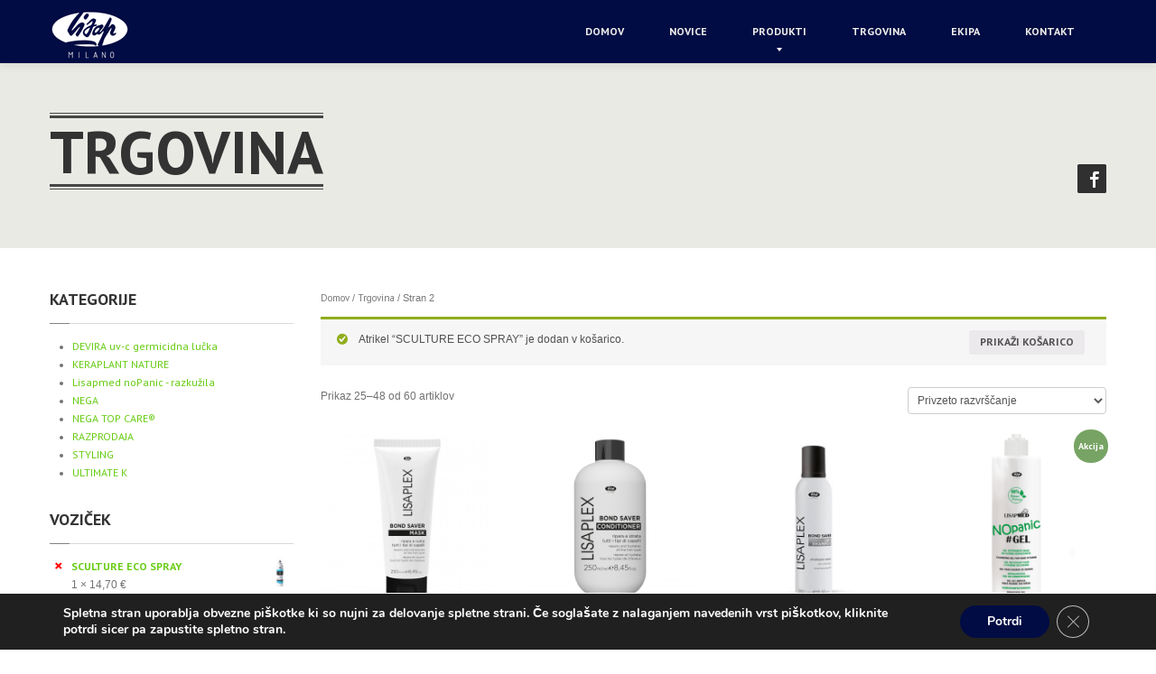

--- FILE ---
content_type: text/html; charset=UTF-8
request_url: https://www.lisap.si/trgovina/page/2/?add-to-cart=2011
body_size: 17741
content:
<!DOCTYPE html>
<!--[if lt IE 7]> <html class="no-js lt-ie9 lt-ie8 lt-ie7" lang="sl-SI"> <![endif]-->
<!--[if IE 7]> <html class="no-js lt-ie9 lt-ie8" lang="sl-SI"> <![endif]-->
<!--[if IE 8]> <html class="no-js lt-ie9" lang="sl-SI"> <![endif]-->
<!--[if gt IE 8]><!--> <html class="no-js" lang="sl-SI"> <!--<![endif]-->
	<head>
		<meta charset="UTF-8" />
	<meta name="viewport" content="width=device-width, initial-scale=1.0" />
	<link rel="pingback" href="https://www.lisap.si/xmlrpc.php" />

	<!--  ================  -->
	<!--  = Google Fonts =  -->
	<!--  ================  -->
		<script type="text/javascript">
		WebFontConfig = {
			google : {
				families : ['PT+Sans:400,700:latin']
			}
		};
		(function() {
			var wf = document.createElement('script');
			wf.src = ('https:' == document.location.protocol ? 'https' : 'http') + '://ajax.googleapis.com/ajax/libs/webfont/1/webfont.js';
			wf.type = 'text/javascript';
			wf.async = 'true';
			var s = document.getElementsByTagName('script')[0];
			s.parentNode.insertBefore(wf, s);
		})();
	</script>


	<!--  ===================================================  -->
	<!--  = HTML5 shim, for IE6-8 support of HTML5 elements =  -->
	<!--  ===================================================  -->
	<!--[if lt IE 9]>
	  <script src="http://html5shim.googlecode.com/svn/trunk/html5.js"></script>
	  <script src="http://css3-mediaqueries-js.googlecode.com/svn/trunk/css3-mediaqueries.js"></script>
	<![endif]-->

	<!-- W3TC-include-js-head -->
	<title>Izdelki &#8211; Stran 2 &#8211; Lisap</title>
<meta name='robots' content='max-image-preview:large' />
<link rel="alternate" type="application/rss+xml" title="Lisap &raquo; Vir" href="https://www.lisap.si/feed/" />
<link rel="alternate" type="application/rss+xml" title="Lisap &raquo; Vir komentarjev" href="https://www.lisap.si/comments/feed/" />
<link rel="alternate" type="application/rss+xml" title="Vir Lisap &raquo; Izdelki" href="https://www.lisap.si/trgovina/feed/" />
<script type="text/javascript">
window._wpemojiSettings = {"baseUrl":"https:\/\/s.w.org\/images\/core\/emoji\/14.0.0\/72x72\/","ext":".png","svgUrl":"https:\/\/s.w.org\/images\/core\/emoji\/14.0.0\/svg\/","svgExt":".svg","source":{"concatemoji":"https:\/\/www.lisap.si\/wp-includes\/js\/wp-emoji-release.min.js?ver=6.2.2"}};
/*! This file is auto-generated */
!function(e,a,t){var n,r,o,i=a.createElement("canvas"),p=i.getContext&&i.getContext("2d");function s(e,t){p.clearRect(0,0,i.width,i.height),p.fillText(e,0,0);e=i.toDataURL();return p.clearRect(0,0,i.width,i.height),p.fillText(t,0,0),e===i.toDataURL()}function c(e){var t=a.createElement("script");t.src=e,t.defer=t.type="text/javascript",a.getElementsByTagName("head")[0].appendChild(t)}for(o=Array("flag","emoji"),t.supports={everything:!0,everythingExceptFlag:!0},r=0;r<o.length;r++)t.supports[o[r]]=function(e){if(p&&p.fillText)switch(p.textBaseline="top",p.font="600 32px Arial",e){case"flag":return s("\ud83c\udff3\ufe0f\u200d\u26a7\ufe0f","\ud83c\udff3\ufe0f\u200b\u26a7\ufe0f")?!1:!s("\ud83c\uddfa\ud83c\uddf3","\ud83c\uddfa\u200b\ud83c\uddf3")&&!s("\ud83c\udff4\udb40\udc67\udb40\udc62\udb40\udc65\udb40\udc6e\udb40\udc67\udb40\udc7f","\ud83c\udff4\u200b\udb40\udc67\u200b\udb40\udc62\u200b\udb40\udc65\u200b\udb40\udc6e\u200b\udb40\udc67\u200b\udb40\udc7f");case"emoji":return!s("\ud83e\udef1\ud83c\udffb\u200d\ud83e\udef2\ud83c\udfff","\ud83e\udef1\ud83c\udffb\u200b\ud83e\udef2\ud83c\udfff")}return!1}(o[r]),t.supports.everything=t.supports.everything&&t.supports[o[r]],"flag"!==o[r]&&(t.supports.everythingExceptFlag=t.supports.everythingExceptFlag&&t.supports[o[r]]);t.supports.everythingExceptFlag=t.supports.everythingExceptFlag&&!t.supports.flag,t.DOMReady=!1,t.readyCallback=function(){t.DOMReady=!0},t.supports.everything||(n=function(){t.readyCallback()},a.addEventListener?(a.addEventListener("DOMContentLoaded",n,!1),e.addEventListener("load",n,!1)):(e.attachEvent("onload",n),a.attachEvent("onreadystatechange",function(){"complete"===a.readyState&&t.readyCallback()})),(e=t.source||{}).concatemoji?c(e.concatemoji):e.wpemoji&&e.twemoji&&(c(e.twemoji),c(e.wpemoji)))}(window,document,window._wpemojiSettings);
</script>
<style type="text/css">
img.wp-smiley,
img.emoji {
	display: inline !important;
	border: none !important;
	box-shadow: none !important;
	height: 1em !important;
	width: 1em !important;
	margin: 0 0.07em !important;
	vertical-align: -0.1em !important;
	background: none !important;
	padding: 0 !important;
}
</style>
	<link rel='stylesheet' id='wp-block-library-css' href='https://www.lisap.si/wp-includes/css/dist/block-library/style.min.css?ver=6.2.2' type='text/css' media='all' />
<link rel='stylesheet' id='classic-theme-styles-css' href='https://www.lisap.si/wp-includes/css/classic-themes.min.css?ver=6.2.2' type='text/css' media='all' />
<style id='global-styles-inline-css' type='text/css'>
body{--wp--preset--color--black: #000000;--wp--preset--color--cyan-bluish-gray: #abb8c3;--wp--preset--color--white: #ffffff;--wp--preset--color--pale-pink: #f78da7;--wp--preset--color--vivid-red: #cf2e2e;--wp--preset--color--luminous-vivid-orange: #ff6900;--wp--preset--color--luminous-vivid-amber: #fcb900;--wp--preset--color--light-green-cyan: #7bdcb5;--wp--preset--color--vivid-green-cyan: #00d084;--wp--preset--color--pale-cyan-blue: #8ed1fc;--wp--preset--color--vivid-cyan-blue: #0693e3;--wp--preset--color--vivid-purple: #9b51e0;--wp--preset--gradient--vivid-cyan-blue-to-vivid-purple: linear-gradient(135deg,rgba(6,147,227,1) 0%,rgb(155,81,224) 100%);--wp--preset--gradient--light-green-cyan-to-vivid-green-cyan: linear-gradient(135deg,rgb(122,220,180) 0%,rgb(0,208,130) 100%);--wp--preset--gradient--luminous-vivid-amber-to-luminous-vivid-orange: linear-gradient(135deg,rgba(252,185,0,1) 0%,rgba(255,105,0,1) 100%);--wp--preset--gradient--luminous-vivid-orange-to-vivid-red: linear-gradient(135deg,rgba(255,105,0,1) 0%,rgb(207,46,46) 100%);--wp--preset--gradient--very-light-gray-to-cyan-bluish-gray: linear-gradient(135deg,rgb(238,238,238) 0%,rgb(169,184,195) 100%);--wp--preset--gradient--cool-to-warm-spectrum: linear-gradient(135deg,rgb(74,234,220) 0%,rgb(151,120,209) 20%,rgb(207,42,186) 40%,rgb(238,44,130) 60%,rgb(251,105,98) 80%,rgb(254,248,76) 100%);--wp--preset--gradient--blush-light-purple: linear-gradient(135deg,rgb(255,206,236) 0%,rgb(152,150,240) 100%);--wp--preset--gradient--blush-bordeaux: linear-gradient(135deg,rgb(254,205,165) 0%,rgb(254,45,45) 50%,rgb(107,0,62) 100%);--wp--preset--gradient--luminous-dusk: linear-gradient(135deg,rgb(255,203,112) 0%,rgb(199,81,192) 50%,rgb(65,88,208) 100%);--wp--preset--gradient--pale-ocean: linear-gradient(135deg,rgb(255,245,203) 0%,rgb(182,227,212) 50%,rgb(51,167,181) 100%);--wp--preset--gradient--electric-grass: linear-gradient(135deg,rgb(202,248,128) 0%,rgb(113,206,126) 100%);--wp--preset--gradient--midnight: linear-gradient(135deg,rgb(2,3,129) 0%,rgb(40,116,252) 100%);--wp--preset--duotone--dark-grayscale: url('#wp-duotone-dark-grayscale');--wp--preset--duotone--grayscale: url('#wp-duotone-grayscale');--wp--preset--duotone--purple-yellow: url('#wp-duotone-purple-yellow');--wp--preset--duotone--blue-red: url('#wp-duotone-blue-red');--wp--preset--duotone--midnight: url('#wp-duotone-midnight');--wp--preset--duotone--magenta-yellow: url('#wp-duotone-magenta-yellow');--wp--preset--duotone--purple-green: url('#wp-duotone-purple-green');--wp--preset--duotone--blue-orange: url('#wp-duotone-blue-orange');--wp--preset--font-size--small: 13px;--wp--preset--font-size--medium: 20px;--wp--preset--font-size--large: 36px;--wp--preset--font-size--x-large: 42px;--wp--preset--spacing--20: 0.44rem;--wp--preset--spacing--30: 0.67rem;--wp--preset--spacing--40: 1rem;--wp--preset--spacing--50: 1.5rem;--wp--preset--spacing--60: 2.25rem;--wp--preset--spacing--70: 3.38rem;--wp--preset--spacing--80: 5.06rem;--wp--preset--shadow--natural: 6px 6px 9px rgba(0, 0, 0, 0.2);--wp--preset--shadow--deep: 12px 12px 50px rgba(0, 0, 0, 0.4);--wp--preset--shadow--sharp: 6px 6px 0px rgba(0, 0, 0, 0.2);--wp--preset--shadow--outlined: 6px 6px 0px -3px rgba(255, 255, 255, 1), 6px 6px rgba(0, 0, 0, 1);--wp--preset--shadow--crisp: 6px 6px 0px rgba(0, 0, 0, 1);}:where(.is-layout-flex){gap: 0.5em;}body .is-layout-flow > .alignleft{float: left;margin-inline-start: 0;margin-inline-end: 2em;}body .is-layout-flow > .alignright{float: right;margin-inline-start: 2em;margin-inline-end: 0;}body .is-layout-flow > .aligncenter{margin-left: auto !important;margin-right: auto !important;}body .is-layout-constrained > .alignleft{float: left;margin-inline-start: 0;margin-inline-end: 2em;}body .is-layout-constrained > .alignright{float: right;margin-inline-start: 2em;margin-inline-end: 0;}body .is-layout-constrained > .aligncenter{margin-left: auto !important;margin-right: auto !important;}body .is-layout-constrained > :where(:not(.alignleft):not(.alignright):not(.alignfull)){max-width: var(--wp--style--global--content-size);margin-left: auto !important;margin-right: auto !important;}body .is-layout-constrained > .alignwide{max-width: var(--wp--style--global--wide-size);}body .is-layout-flex{display: flex;}body .is-layout-flex{flex-wrap: wrap;align-items: center;}body .is-layout-flex > *{margin: 0;}:where(.wp-block-columns.is-layout-flex){gap: 2em;}.has-black-color{color: var(--wp--preset--color--black) !important;}.has-cyan-bluish-gray-color{color: var(--wp--preset--color--cyan-bluish-gray) !important;}.has-white-color{color: var(--wp--preset--color--white) !important;}.has-pale-pink-color{color: var(--wp--preset--color--pale-pink) !important;}.has-vivid-red-color{color: var(--wp--preset--color--vivid-red) !important;}.has-luminous-vivid-orange-color{color: var(--wp--preset--color--luminous-vivid-orange) !important;}.has-luminous-vivid-amber-color{color: var(--wp--preset--color--luminous-vivid-amber) !important;}.has-light-green-cyan-color{color: var(--wp--preset--color--light-green-cyan) !important;}.has-vivid-green-cyan-color{color: var(--wp--preset--color--vivid-green-cyan) !important;}.has-pale-cyan-blue-color{color: var(--wp--preset--color--pale-cyan-blue) !important;}.has-vivid-cyan-blue-color{color: var(--wp--preset--color--vivid-cyan-blue) !important;}.has-vivid-purple-color{color: var(--wp--preset--color--vivid-purple) !important;}.has-black-background-color{background-color: var(--wp--preset--color--black) !important;}.has-cyan-bluish-gray-background-color{background-color: var(--wp--preset--color--cyan-bluish-gray) !important;}.has-white-background-color{background-color: var(--wp--preset--color--white) !important;}.has-pale-pink-background-color{background-color: var(--wp--preset--color--pale-pink) !important;}.has-vivid-red-background-color{background-color: var(--wp--preset--color--vivid-red) !important;}.has-luminous-vivid-orange-background-color{background-color: var(--wp--preset--color--luminous-vivid-orange) !important;}.has-luminous-vivid-amber-background-color{background-color: var(--wp--preset--color--luminous-vivid-amber) !important;}.has-light-green-cyan-background-color{background-color: var(--wp--preset--color--light-green-cyan) !important;}.has-vivid-green-cyan-background-color{background-color: var(--wp--preset--color--vivid-green-cyan) !important;}.has-pale-cyan-blue-background-color{background-color: var(--wp--preset--color--pale-cyan-blue) !important;}.has-vivid-cyan-blue-background-color{background-color: var(--wp--preset--color--vivid-cyan-blue) !important;}.has-vivid-purple-background-color{background-color: var(--wp--preset--color--vivid-purple) !important;}.has-black-border-color{border-color: var(--wp--preset--color--black) !important;}.has-cyan-bluish-gray-border-color{border-color: var(--wp--preset--color--cyan-bluish-gray) !important;}.has-white-border-color{border-color: var(--wp--preset--color--white) !important;}.has-pale-pink-border-color{border-color: var(--wp--preset--color--pale-pink) !important;}.has-vivid-red-border-color{border-color: var(--wp--preset--color--vivid-red) !important;}.has-luminous-vivid-orange-border-color{border-color: var(--wp--preset--color--luminous-vivid-orange) !important;}.has-luminous-vivid-amber-border-color{border-color: var(--wp--preset--color--luminous-vivid-amber) !important;}.has-light-green-cyan-border-color{border-color: var(--wp--preset--color--light-green-cyan) !important;}.has-vivid-green-cyan-border-color{border-color: var(--wp--preset--color--vivid-green-cyan) !important;}.has-pale-cyan-blue-border-color{border-color: var(--wp--preset--color--pale-cyan-blue) !important;}.has-vivid-cyan-blue-border-color{border-color: var(--wp--preset--color--vivid-cyan-blue) !important;}.has-vivid-purple-border-color{border-color: var(--wp--preset--color--vivid-purple) !important;}.has-vivid-cyan-blue-to-vivid-purple-gradient-background{background: var(--wp--preset--gradient--vivid-cyan-blue-to-vivid-purple) !important;}.has-light-green-cyan-to-vivid-green-cyan-gradient-background{background: var(--wp--preset--gradient--light-green-cyan-to-vivid-green-cyan) !important;}.has-luminous-vivid-amber-to-luminous-vivid-orange-gradient-background{background: var(--wp--preset--gradient--luminous-vivid-amber-to-luminous-vivid-orange) !important;}.has-luminous-vivid-orange-to-vivid-red-gradient-background{background: var(--wp--preset--gradient--luminous-vivid-orange-to-vivid-red) !important;}.has-very-light-gray-to-cyan-bluish-gray-gradient-background{background: var(--wp--preset--gradient--very-light-gray-to-cyan-bluish-gray) !important;}.has-cool-to-warm-spectrum-gradient-background{background: var(--wp--preset--gradient--cool-to-warm-spectrum) !important;}.has-blush-light-purple-gradient-background{background: var(--wp--preset--gradient--blush-light-purple) !important;}.has-blush-bordeaux-gradient-background{background: var(--wp--preset--gradient--blush-bordeaux) !important;}.has-luminous-dusk-gradient-background{background: var(--wp--preset--gradient--luminous-dusk) !important;}.has-pale-ocean-gradient-background{background: var(--wp--preset--gradient--pale-ocean) !important;}.has-electric-grass-gradient-background{background: var(--wp--preset--gradient--electric-grass) !important;}.has-midnight-gradient-background{background: var(--wp--preset--gradient--midnight) !important;}.has-small-font-size{font-size: var(--wp--preset--font-size--small) !important;}.has-medium-font-size{font-size: var(--wp--preset--font-size--medium) !important;}.has-large-font-size{font-size: var(--wp--preset--font-size--large) !important;}.has-x-large-font-size{font-size: var(--wp--preset--font-size--x-large) !important;}
.wp-block-navigation a:where(:not(.wp-element-button)){color: inherit;}
:where(.wp-block-columns.is-layout-flex){gap: 2em;}
.wp-block-pullquote{font-size: 1.5em;line-height: 1.6;}
</style>
<link rel='stylesheet' id='contact-form-7-css' href='https://www.lisap.si/wp-content/plugins/contact-form-7/includes/css/styles.css?ver=4.7' type='text/css' media='all' />
<link rel='stylesheet' id='fancybox-for-wp-css' href='https://www.lisap.si/wp-content/plugins/fancybox-for-wordpress/assets/css/fancybox.css?ver=1.3.4' type='text/css' media='all' />
<link rel='stylesheet' id='rs-plugin-settings-css' href='https://www.lisap.si/wp-content/plugins/revslider/rs-plugin/css/settings.css?rev=4.6.0&#038;ver=6.2.2' type='text/css' media='all' />
<style id='rs-plugin-settings-inline-css' type='text/css'>
.tp-caption a{color:#ff7302;text-shadow:none;-webkit-transition:all 0.2s ease-out;-moz-transition:all 0.2s ease-out;-o-transition:all 0.2s ease-out;-ms-transition:all 0.2s ease-out}.tp-caption a:hover{color:#ffa902}
</style>
<link rel='stylesheet' id='bulk-seo-noindex-css' href='https://www.lisap.si/wp-content/plugins/ultimate-bulk-seo-noindex-nofollow/public/css/bulk-seo-noindex-public.css?ver=1.0.6' type='text/css' media='all' />
<link rel='stylesheet' id='woocommerce-layout-css' href='//www.lisap.si/wp-content/plugins/woocommerce/assets/css/woocommerce-layout.css?ver=2.6.14' type='text/css' media='all' />
<link rel='stylesheet' id='woocommerce-smallscreen-css' href='//www.lisap.si/wp-content/plugins/woocommerce/assets/css/woocommerce-smallscreen.css?ver=2.6.14' type='text/css' media='only screen and (max-width: 768px)' />
<link rel='stylesheet' id='woocommerce-general-css' href='//www.lisap.si/wp-content/plugins/woocommerce/assets/css/woocommerce.css?ver=2.6.14' type='text/css' media='all' />
<link rel='stylesheet' id='bootstrap-css' href='https://www.lisap.si/wp-content/themes/hairpress/assets/stylesheets/bootstrap.css?ver=2.2.1' type='text/css' media='all' />
<link rel='stylesheet' id='main-css-css' href='https://www.lisap.si/wp-content/themes/hairpress/assets/stylesheets/main.css?ver=4.8.5' type='text/css' media='all' />
<link rel='stylesheet' id='jquery-ui-hairpress-css' href='https://www.lisap.si/wp-content/themes/hairpress/assets/jquery-ui/css/smoothness/jquery-ui-1.10.2.custom.min.css?ver=1.10.2' type='text/css' media='all' />
<link rel='stylesheet' id='wp-featherlight-css' href='https://www.lisap.si/wp-content/plugins/wp-featherlight/css/wp-featherlight.min.css?ver=1.3.4' type='text/css' media='all' />
<link rel='stylesheet' id='moove_gdpr_frontend-css' href='https://www.lisap.si/wp-content/plugins/gdpr-cookie-compliance/dist/styles/gdpr-main.css?ver=4.5.7' type='text/css' media='all' />
<style id='moove_gdpr_frontend-inline-css' type='text/css'>
#moove_gdpr_cookie_modal,#moove_gdpr_cookie_info_bar,.gdpr_cookie_settings_shortcode_content{font-family:Nunito,sans-serif}#moove_gdpr_save_popup_settings_button{background-color:#373737;color:#fff}#moove_gdpr_save_popup_settings_button:hover{background-color:#000}#moove_gdpr_cookie_info_bar .moove-gdpr-info-bar-container .moove-gdpr-info-bar-content a.mgbutton,#moove_gdpr_cookie_info_bar .moove-gdpr-info-bar-container .moove-gdpr-info-bar-content button.mgbutton{background-color:#010c44}#moove_gdpr_cookie_modal .moove-gdpr-modal-content .moove-gdpr-modal-footer-content .moove-gdpr-button-holder a.mgbutton,#moove_gdpr_cookie_modal .moove-gdpr-modal-content .moove-gdpr-modal-footer-content .moove-gdpr-button-holder button.mgbutton,.gdpr_cookie_settings_shortcode_content .gdpr-shr-button.button-green{background-color:#010c44;border-color:#010c44}#moove_gdpr_cookie_modal .moove-gdpr-modal-content .moove-gdpr-modal-footer-content .moove-gdpr-button-holder a.mgbutton:hover,#moove_gdpr_cookie_modal .moove-gdpr-modal-content .moove-gdpr-modal-footer-content .moove-gdpr-button-holder button.mgbutton:hover,.gdpr_cookie_settings_shortcode_content .gdpr-shr-button.button-green:hover{background-color:#fff;color:#010c44}#moove_gdpr_cookie_modal .moove-gdpr-modal-content .moove-gdpr-modal-close i,#moove_gdpr_cookie_modal .moove-gdpr-modal-content .moove-gdpr-modal-close span.gdpr-icon{background-color:#010c44;border:1px solid #010c44}#moove_gdpr_cookie_info_bar span.change-settings-button.focus-g{-webkit-box-shadow:0 0 1px 3px #010c44;-moz-box-shadow:0 0 1px 3px #010c44;box-shadow:0 0 1px 3px #010c44}#moove_gdpr_cookie_modal .moove-gdpr-modal-content .moove-gdpr-modal-close i:hover,#moove_gdpr_cookie_modal .moove-gdpr-modal-content .moove-gdpr-modal-close span.gdpr-icon:hover,#moove_gdpr_cookie_info_bar span[data-href]>u.change-settings-button{color:#010c44}#moove_gdpr_cookie_modal .moove-gdpr-modal-content .moove-gdpr-modal-left-content #moove-gdpr-menu li.menu-item-selected a span.gdpr-icon,#moove_gdpr_cookie_modal .moove-gdpr-modal-content .moove-gdpr-modal-left-content #moove-gdpr-menu li.menu-item-selected button span.gdpr-icon{color:inherit}#moove_gdpr_cookie_modal .moove-gdpr-modal-content .moove-gdpr-modal-left-content #moove-gdpr-menu li:hover a,#moove_gdpr_cookie_modal .moove-gdpr-modal-content .moove-gdpr-modal-left-content #moove-gdpr-menu li:hover button{color:#000}#moove_gdpr_cookie_modal .moove-gdpr-modal-content .moove-gdpr-modal-left-content #moove-gdpr-menu li a span.gdpr-icon,#moove_gdpr_cookie_modal .moove-gdpr-modal-content .moove-gdpr-modal-left-content #moove-gdpr-menu li button span.gdpr-icon{color:inherit}#moove_gdpr_cookie_modal .gdpr-acc-link{line-height:0;font-size:0;color:transparent;position:absolute}#moove_gdpr_cookie_modal .moove-gdpr-modal-content .moove-gdpr-modal-close:hover i,#moove_gdpr_cookie_modal .moove-gdpr-modal-content .moove-gdpr-modal-left-content #moove-gdpr-menu li a,#moove_gdpr_cookie_modal .moove-gdpr-modal-content .moove-gdpr-modal-left-content #moove-gdpr-menu li button,#moove_gdpr_cookie_modal .moove-gdpr-modal-content .moove-gdpr-modal-left-content #moove-gdpr-menu li button i,#moove_gdpr_cookie_modal .moove-gdpr-modal-content .moove-gdpr-modal-left-content #moove-gdpr-menu li a i,#moove_gdpr_cookie_modal .moove-gdpr-modal-content .moove-gdpr-tab-main .moove-gdpr-tab-main-content a:hover,#moove_gdpr_cookie_info_bar.moove-gdpr-dark-scheme .moove-gdpr-info-bar-container .moove-gdpr-info-bar-content a.mgbutton:hover,#moove_gdpr_cookie_info_bar.moove-gdpr-dark-scheme .moove-gdpr-info-bar-container .moove-gdpr-info-bar-content button.mgbutton:hover,#moove_gdpr_cookie_info_bar.moove-gdpr-dark-scheme .moove-gdpr-info-bar-container .moove-gdpr-info-bar-content a:hover,#moove_gdpr_cookie_info_bar.moove-gdpr-dark-scheme .moove-gdpr-info-bar-container .moove-gdpr-info-bar-content button:hover,#moove_gdpr_cookie_info_bar.moove-gdpr-dark-scheme .moove-gdpr-info-bar-container .moove-gdpr-info-bar-content span.change-settings-button:hover,#moove_gdpr_cookie_info_bar.moove-gdpr-dark-scheme .moove-gdpr-info-bar-container .moove-gdpr-info-bar-content u.change-settings-button:hover,#moove_gdpr_cookie_info_bar span[data-href]>u.change-settings-button,#moove_gdpr_cookie_info_bar.moove-gdpr-dark-scheme .moove-gdpr-info-bar-container .moove-gdpr-info-bar-content a.mgbutton.focus-g,#moove_gdpr_cookie_info_bar.moove-gdpr-dark-scheme .moove-gdpr-info-bar-container .moove-gdpr-info-bar-content button.mgbutton.focus-g,#moove_gdpr_cookie_info_bar.moove-gdpr-dark-scheme .moove-gdpr-info-bar-container .moove-gdpr-info-bar-content a.focus-g,#moove_gdpr_cookie_info_bar.moove-gdpr-dark-scheme .moove-gdpr-info-bar-container .moove-gdpr-info-bar-content button.focus-g,#moove_gdpr_cookie_info_bar.moove-gdpr-dark-scheme .moove-gdpr-info-bar-container .moove-gdpr-info-bar-content span.change-settings-button.focus-g,#moove_gdpr_cookie_info_bar.moove-gdpr-dark-scheme .moove-gdpr-info-bar-container .moove-gdpr-info-bar-content u.change-settings-button.focus-g{color:#010c44}#moove_gdpr_cookie_modal .moove-gdpr-modal-content .moove-gdpr-modal-left-content #moove-gdpr-menu li.menu-item-selected a,#moove_gdpr_cookie_modal .moove-gdpr-modal-content .moove-gdpr-modal-left-content #moove-gdpr-menu li.menu-item-selected button{color:#000}#moove_gdpr_cookie_modal .moove-gdpr-modal-content .moove-gdpr-modal-left-content #moove-gdpr-menu li.menu-item-selected a i,#moove_gdpr_cookie_modal .moove-gdpr-modal-content .moove-gdpr-modal-left-content #moove-gdpr-menu li.menu-item-selected button i{color:#000}#moove_gdpr_cookie_modal.gdpr_lightbox-hide{display:none}
</style>
<script type='text/javascript' src='https://www.lisap.si/wp-includes/js/jquery/jquery.min.js?ver=3.6.4' id='jquery-core-js'></script>
<script type='text/javascript' src='https://www.lisap.si/wp-includes/js/jquery/jquery-migrate.min.js?ver=3.4.0' id='jquery-migrate-js'></script>
<script type='text/javascript' src='https://www.lisap.si/wp-content/plugins/fancybox-for-wordpress/assets/js/jquery.fancybox.js?ver=1.3.4' id='fancybox-for-wp-js'></script>
<script type='text/javascript' src='https://www.lisap.si/wp-content/plugins/revslider/rs-plugin/js/jquery.themepunch.tools.min.js?rev=4.6.0&#038;ver=6.2.2' id='tp-tools-js'></script>
<script type='text/javascript' src='https://www.lisap.si/wp-content/plugins/revslider/rs-plugin/js/jquery.themepunch.revolution.min.js?rev=4.6.0&#038;ver=6.2.2' id='revmin-js'></script>
<script type='text/javascript' src='https://www.lisap.si/wp-content/plugins/ultimate-bulk-seo-noindex-nofollow/public/js/bulk-seo-noindex-public.js?ver=1.0.6' id='bulk-seo-noindex-js'></script>
<link rel="https://api.w.org/" href="https://www.lisap.si/wp-json/" /><link rel="EditURI" type="application/rsd+xml" title="RSD" href="https://www.lisap.si/xmlrpc.php?rsd" />
<link rel="wlwmanifest" type="application/wlwmanifest+xml" href="https://www.lisap.si/wp-includes/wlwmanifest.xml" />
<meta name="generator" content="WordPress 6.2.2" />
<meta name="generator" content="WooCommerce 2.6.14" />

<!-- Fancybox for WordPress v3.3.3 -->
<style type="text/css">
	.fancybox-slide--image .fancybox-content{background-color: #FFFFFF}div.fancybox-caption{display:none !important;}
	
	img.fancybox-image{border-width:10px;border-color:#FFFFFF;border-style:solid;}
	div.fancybox-bg{background-color:rgba(102,102,102,0.3);opacity:1 !important;}div.fancybox-content{border-color:#FFFFFF}
	div#fancybox-title{background-color:#FFFFFF}
	div.fancybox-content{background-color:#FFFFFF}
	div#fancybox-title-inside{color:#333333}
	
	
	
	div.fancybox-caption p.caption-title{display:inline-block}
	div.fancybox-caption p.caption-title{font-size:14px}
	div.fancybox-caption p.caption-title{color:#333333}
	div.fancybox-caption {color:#333333}div.fancybox-caption p.caption-title {background:#fff; width:auto;padding:10px 30px;}div.fancybox-content p.caption-title{color:#333333;margin: 0;padding: 5px 0;}body.fancybox-active .fancybox-container .fancybox-stage .fancybox-content .fancybox-close-small{display:block;}
</style><script type="text/javascript">
	jQuery(function () {

		var mobileOnly = false;
		
		if (mobileOnly) {
			return;
		}

		jQuery.fn.getTitle = function () { // Copy the title of every IMG tag and add it to its parent A so that fancybox can show titles
			var arr = jQuery("a[data-fancybox]");
									jQuery.each(arr, function() {
										var title = jQuery(this).children("img").attr("title");
										 var caption = jQuery(this).next("figcaption").html();
                                        if(caption && title){jQuery(this).attr("title",title+" " + caption)}else if(title){ jQuery(this).attr("title",title);}else if(caption){jQuery(this).attr("title",caption);}
									});			}

		// Supported file extensions

				var thumbnails = jQuery("a:has(img)").not(".nolightbox").not('.envira-gallery-link').not('.ngg-simplelightbox').filter(function () {
			return /\.(jpe?g|png|gif|mp4|webp|bmp|pdf)(\?[^/]*)*$/i.test(jQuery(this).attr('href'))
		});
		

		// Add data-type iframe for links that are not images or videos.
		var iframeLinks = jQuery('.fancyboxforwp').filter(function () {
			return !/\.(jpe?g|png|gif|mp4|webp|bmp|pdf)(\?[^/]*)*$/i.test(jQuery(this).attr('href'))
		}).filter(function () {
			return !/vimeo|youtube/i.test(jQuery(this).attr('href'))
		});
		iframeLinks.attr({"data-type": "iframe"}).getTitle();

				// Gallery All
		thumbnails.addClass("fancyboxforwp").attr("data-fancybox", "gallery").getTitle();
		iframeLinks.attr({"data-fancybox": "gallery"}).getTitle();

		// Gallery type NONE
		
		// Call fancybox and apply it on any link with a rel atribute that starts with "fancybox", with the options set on the admin panel
		jQuery("a.fancyboxforwp").fancyboxforwp({
			loop: false,
			smallBtn: true,
			zoomOpacity: "auto",
			animationEffect: "fade",
			animationDuration: 500,
			transitionEffect: "fade",
			transitionDuration: "300",
			overlayShow: true,
			overlayOpacity: "0.3",
			titleShow: true,
			titlePosition: "inside",
			keyboard: true,
			showCloseButton: true,
			arrows: true,
			clickContent:false,
			clickSlide: "close",
			mobile: {
				clickContent: function (current, event) {
					return current.type === "image" ? "toggleControls" : false;
				},
				clickSlide: function (current, event) {
					return current.type === "image" ? "close" : "close";
				},
			},
			wheel: false,
			toolbar: true,
			preventCaptionOverlap: true,
			onInit: function() { },			onDeactivate
	: function() { },		beforeClose: function() { },			afterShow: function(instance) { jQuery( ".fancybox-image" ).on("click", function( ){ ( instance.isScaledDown() ) ? instance.scaleToActual() : instance.scaleToFit() }) },				afterClose: function() { },					caption : function( instance, item ) {var title ="";if("undefined" != typeof jQuery(this).context ){var title = jQuery(this).context.title;} else { var title = ("undefined" != typeof jQuery(this).attr("title")) ? jQuery(this).attr("title") : false;}var caption = jQuery(this).data('caption') || '';if ( item.type === 'image' && title.length ) {caption = (caption.length ? caption + '<br />' : '') + '<p class="caption-title">'+title+'</p>' ;}return caption;},
		afterLoad : function( instance, current ) {current.$content.append('<div class=\"fancybox-custom-caption inside-caption\" style=\" position: absolute;left:0;right:0;color:#000;margin:0 auto;bottom:0;text-align:center;background-color:#FFFFFF \">' + current.opts.caption + '</div>');},
			})
		;

			})
</script>
<!-- END Fancybox for WordPress -->
<div style="display:none !important;"></div><div style="display:none !important;"></div><div style="display:none !important;"></div>		<!--Customizer CSS-->
		<style type="text/css">
					a,
			.theme-clr,
			.navbar .nav > li a:hover,
			.navbar .nav > li.active > a:hover,
			.dropdown-menu > li > a:hover,
			.submenu-languages > li > a:hover,
			.opening-time .week-day.today dt,
			.sidebar-item.widget_nav_menu .nav-pills > li > a:hover,
			.lined .meta-data a,
			.table tbody .active td,
			.foot a.tweet_user,
			.foot a.read-more,
			.foot .nav a:hover {
				color: #67cc14;
			}
			a:hover {
				color: #58ad11;
			}
			.navbar .nav > li.active > a,
			.navbar .nav > li.active:after {
			border-bottom-color: #67cc14;
		}
		.navbar .nav > li.dropdown.open > a:after,
		.navbar .nav > li.dropdown.active > a:after,
		.navbar .nav > li.dropdown.open.active > a:after,
		.navbar .nav > li.dropdown:hover > a:after {
			border-top-color: #67cc14;
		}
		.breadcrumbs-container .divider {
			border-left-color: #67cc14;
		}
		#wp-calendar caption,
		.accordion-heading.open a .icon {
			background-color: #67cc14;
		}
		select:focus,
		textarea:focus,
		input[type="text"]:focus,
		input[type="password"]:focus,
		input[type="datetime"]:focus,
		input[type="datetime-local"]:focus,
		input[type="date"]:focus,
		input[type="month"]:focus,
		input[type="time"]:focus,
		input[type="week"]:focus,
		input[type="number"]:focus,
		input[type="email"]:focus,
		input[type="url"]:focus,
		input[type="search"]:focus,
		input[type="tel"]:focus,
		input[type="color"]:focus,
		.uneditable-input:focus {
			border-color: #67cc14;
		}
		.table tbody .active {
			border-left-color: #67cc14;
			border-right-color: #67cc14;
		}
		.table tbody .active td {
			border-top-color: #67cc14;
			border-bottom-color: #67cc14;
		}

				.btn-theme,
		#comments-submit-button,
		.sidebar-item.widget_nav_menu .nav-pills > li.active > a,
		.sidebar-item.widget_nav_menu .nav-pills > li.active > a:hover,
		.sidebar-item.widget_nav_menu .nav-pills > li.current-menu-ancestor > a,
		.sidebar-item.widget_nav_menu .nav-pills > li.current-menu-ancestor > a:hover,
		.nav-tabs-theme > .active > a,
		.nav-tabs-theme > .active > a:hover,
		.navbar-inverse .btn-navbar {
			background-color: #55b209;
			background-image: -moz-linear-gradient(top, #55b209, #489708);
			background-image: -webkit-gradient(linear, 0 0, 0 100%, from(#55b209), to(#489708));
			background-image: -webkit-linear-gradient(top, #55b209, #489708);
			background-image: -o-linear-gradient(top, #55b209, #489708);
			background-image: linear-gradient(to bottom, #55b209, #489708);
		}
		.btn-theme:hover,
		.btn-theme:active,
		.btn-theme.active,
		.btn-theme.disabled,
		.btn-theme[disabled],
		#comments-submit-button:hover,
		#comments-submit-button:active,
		#comments-submit-button.active {
			background-color: #489708;
			*background-color: #448e07;
		}
		.btn-theme:active,
		.btn-theme.active,
		#comments-submit-button:active
		#comments-submit-button.active {
			background-color: #408607;
		}

	
		.title-area,
		.fullwidthbanner-container {
			background-color: #EAEAE5;
		}

	
		.title-area h1 {
				color: #333333;
		}

	
			body {
				color: #727272;
			}

	
		.navbar-inner,
		.dropdown-menu,
		.submenu-languages {
			background: #010c44;
		}
		.dropdown-menu > li,
		.submenu-languages > li {
			border-bottom-color: #010933;
		}
		@media (max-width: 979px) {
			.navbar .nav > li {
				border-bottom-color: #010933;
			}
		}

	
		.navbar .nav > li a,
		.navbar .brand,
		.navbar .brand h1,
		.navbar .nav > li.dropdown.active > .dropdown-toggle {
			color: #f0f0f0;
		}
		@media (max-width: 979px) {
			.navbar .nav > li a,
			.navbar-inverse .nav-collapse .nav > li > a,
			.navbar-inverse .nav-collapse .dropdown-menu a {
				color: #f0f0f0;
			}
		}

	
		.foot {
			background: #333333;
		}

	
		.foot,
		.foot a,
		.foot .lined h2 {
			color: #ffffff !important;
		}
		.foot .lined h5,
		.foot a:hover {
			color: #ababab  !important;
		}

	
		
			
		</style>
		<!--/Customizer CSS-->

		<!-- Fav icon -->
					<link rel="shortcut icon" href="https://www.lisap.si/wp-content/themes/hairpress/assets/favicon.ico">
		<style type="text/css">.recentcomments a{display:inline !important;padding:0 !important;margin:0 !important;}</style>	<!-- W3TC-include-css -->
</head>

<body class="archive paged post-type-archive post-type-archive-product paged-2 post-type-paged-2 woocommerce woocommerce-page wp-featherlight-captions pt-theme-hairpress">
<!-- W3TC-include-js-body-start -->
<div class="boxed-container">
	<header>
		<div class="navbar navbar-inverse navbar-fixed-top">
		  <div class="navbar-inner">
			<div class="container">
			  <!--  =========================================  -->
			  <!--  = Used for showing navigation on mobile =  -->
			  <!--  =========================================  -->
			  <a class="btn btn-navbar" data-toggle="collapse" data-target=".nav-collapse">
				<span class="icon-bar"></span>
				<span class="icon-bar"></span>
				<span class="icon-bar"></span>
			  </a>

			  <!--  ==============================  -->
			  <!--  = Place for logo and tagline =  -->
			  <!--  ==============================  -->
			  <a class="brand" href="https://www.lisap.si">
								<img src="https://www.lisap.si/wp-content/uploads/2017/03/LISAP_LOGO.png" alt="Lisap" />
							  </a>

			  <!--  =============================================  -->
			  <!--  = Main top navigation with drop-drown menus =  -->
			  <!--  =============================================  -->
			  <div class="nav-collapse collapse">
				<ul id="menu-main-menu" class="nav"><li id="menu-item-1297" class="menu-item menu-item-type-custom menu-item-object-custom menu-item-home menu-item-1297"><a href="http://www.lisap.si">Domov</a></li>
<li id="menu-item-1359" class="menu-item menu-item-type-post_type menu-item-object-page menu-item-1359"><a href="https://www.lisap.si/novice/">Novice</a></li>
<li id="menu-item-1470" class="menu-item menu-item-type-post_type menu-item-object-page menu-item-has-children menu-item-1470 dropdown"><a href="https://www.lisap.si/barve/" class="dropdown-toggle">Produkti</a>
<ul class="dropdown-menu">
	<li id="menu-item-1869" class="menu-item menu-item-type-post_type menu-item-object-page menu-item-1869"><a href="https://www.lisap.si/barve/">Barve</a></li>
	<li id="menu-item-2613" class="menu-item menu-item-type-post_type menu-item-object-page menu-item-2613"><a href="https://www.lisap.si/keraplant-nature/"><span class="light">Keraplant</span> nature</a></li>
	<li id="menu-item-1981" class="menu-item menu-item-type-post_type menu-item-object-page menu-item-1981"><a href="https://www.lisap.si/lisaplex-2/">LISAPLEX</a></li>
	<li id="menu-item-1469" class="menu-item menu-item-type-post_type menu-item-object-page menu-item-1469"><a href="https://www.lisap.si/belila/">Belila</a></li>
	<li id="menu-item-1902" class="menu-item menu-item-type-post_type menu-item-object-page menu-item-1902"><a href="https://www.lisap.si/styling/">Styling</a></li>
</ul>
</li>
<li id="menu-item-1298" class="menu-item menu-item-type-custom menu-item-object-custom menu-item-1298"><a href="http://www.lisap.si/trgovina">Trgovina</a></li>
<li id="menu-item-1300" class="menu-item menu-item-type-custom menu-item-object-custom menu-item-1300"><a href="http://www.lisap.si/spoznaj-ekipo/">Ekipa</a></li>
<li id="menu-item-1363" class="menu-item menu-item-type-post_type menu-item-object-page menu-item-1363"><a href="https://www.lisap.si/kontakt/">Kontakt</a></li>
</ul>							  </div><!-- /.nav-collapse-->
			</div>
		  </div>
		</div>
	</header>

	<div class="title-area">
    <div class="container">
        <div class="row">
            <div class="span10">
                                <h1>Trgovina</h1>
            </div>
            <div class="social-icons">
                                                                            <a href="https://www.facebook.com/lisapslovenija" class="social-icon facebook"><span class="inactive"></span></a>
                                                                                                                                                </div>        </div>
    </div>
</div>
		<div class="main-content">
			<div class="container">
				<div class="row">
					<div class="span3">
						<div class="left sidebar">
							<div class="sidebar-item woocommerce widget_product_categories"><div class="lined"><h2>Kategorije</h2><span class="bolded-line"></span></div><ul class="product-categories"><li class="cat-item cat-item-71"><a href="https://www.lisap.si/izdelek-kategorija/devira-uv-c-germicidna-lucka/">DEVIRA uv-c germicidna lučka</a></li>
<li class="cat-item cat-item-70"><a href="https://www.lisap.si/izdelek-kategorija/keraplant-nature/">KERAPLANT NATURE</a></li>
<li class="cat-item cat-item-72"><a href="https://www.lisap.si/izdelek-kategorija/lisapmed-nopanic-razkuzila/">Lisapmed noPanic - razkužila</a></li>
<li class="cat-item cat-item-59"><a href="https://www.lisap.si/izdelek-kategorija/nega/">NEGA</a></li>
<li class="cat-item cat-item-73"><a href="https://www.lisap.si/izdelek-kategorija/top-care/">NEGA TOP CARE®</a></li>
<li class="cat-item cat-item-64"><a href="https://www.lisap.si/izdelek-kategorija/razprodaja/">RAZPRODAJA</a></li>
<li class="cat-item cat-item-60"><a href="https://www.lisap.si/izdelek-kategorija/styling/">STYLING</a></li>
<li class="cat-item cat-item-61"><a href="https://www.lisap.si/izdelek-kategorija/ultimate/">ULTIMATE K</a></li>
</ul></div><div class="sidebar-item woocommerce widget_shopping_cart"><div class="lined"><h2>Voziček</h2><span class="bolded-line"></span></div><div class="widget_shopping_cart_content"></div></div>						</div>
					</div>
					<div class="span9">
		<nav class="woocommerce-breadcrumb" ><a href="https://www.lisap.si">Domov</a>&nbsp;&#47;&nbsp;<a href="https://www.lisap.si/trgovina/">Trgovina</a>&nbsp;&#47;&nbsp;Stran 2</nav>
		
		
		
			
	<div class="woocommerce-message"><a href="https://www.lisap.si/vozicek/" class="button wc-forward">Prikaži košarico</a> Atrikel &ldquo;SCULTURE ECO SPRAY&rdquo; je dodan v košarico.</div>
<p class="woocommerce-result-count">
	Prikaz 25&ndash;48 od 60 artiklov</p>
<form class="woocommerce-ordering" method="get">
	<select name="orderby" class="orderby">
					<option value="menu_order"  selected='selected'>Privzeto razvrščanje</option>
					<option value="popularity" >Razvrsti po popularnosti</option>
					<option value="rating" >Razvrsti po povprečni oceni</option>
					<option value="date" >Razvrsti po datumu</option>
					<option value="price" >Razvrsti po ceni: cenejši najprej</option>
					<option value="price-desc" >Razvrsti po ceni: dražji najprej</option>
			</select>
	<input type="hidden" name="add-to-cart" value="2011" /></form>

			<ul class="products">

				
				
					<li class="post-3101 product type-product status-publish has-post-thumbnail first instock taxable shipping-taxable purchasable product-type-simple">
	<a href="https://www.lisap.si/trgovina/lisaplex-bond-saver-maska/" class="woocommerce-LoopProduct-link"><img width="418" height="418" src="https://www.lisap.si/wp-content/uploads/2022/07/render-N8-250-418x418.png" class="attachment-shop_catalog size-shop_catalog wp-post-image" alt="render-N8-250" decoding="async" title="render-N8-250" srcset="https://www.lisap.si/wp-content/uploads/2022/07/render-N8-250-418x418.png 418w, https://www.lisap.si/wp-content/uploads/2022/07/render-N8-250-150x150.png 150w, https://www.lisap.si/wp-content/uploads/2022/07/render-N8-250-90x90.png 90w" sizes="(max-width: 418px) 100vw, 418px" /><h3><span class="light">LISAPLEX</span> BOND SAVER MASKA</h3>

	<span class="price"><span class="woocommerce-Price-amount amount">18,10&nbsp;<span class="woocommerce-Price-currencySymbol">&euro;</span></span></span>
</a><a rel="nofollow" href="/trgovina/page/2/?add-to-cart=3101" data-quantity="1" data-product_id="3101" data-product_sku="" class="button product_type_simple add_to_cart_button ajax_add_to_cart">Dodaj v košarico</a></li>

				
					<li class="post-3098 product type-product status-publish has-post-thumbnail  instock taxable shipping-taxable purchasable product-type-simple">
	<a href="https://www.lisap.si/trgovina/lisaplex-bond-saver-sampon/" class="woocommerce-LoopProduct-link"><img width="418" height="418" src="https://www.lisap.si/wp-content/uploads/2022/07/render-N5-250-418x418.png" class="attachment-shop_catalog size-shop_catalog wp-post-image" alt="render-N5-250" decoding="async" loading="lazy" title="render-N5-250" srcset="https://www.lisap.si/wp-content/uploads/2022/07/render-N5-250-418x418.png 418w, https://www.lisap.si/wp-content/uploads/2022/07/render-N5-250-300x300.png 300w, https://www.lisap.si/wp-content/uploads/2022/07/render-N5-250-1024x1024.png 1024w, https://www.lisap.si/wp-content/uploads/2022/07/render-N5-250-150x150.png 150w, https://www.lisap.si/wp-content/uploads/2022/07/render-N5-250-768x768.png 768w, https://www.lisap.si/wp-content/uploads/2022/07/render-N5-250-1536x1536.png 1536w, https://www.lisap.si/wp-content/uploads/2022/07/render-N5-250-90x90.png 90w, https://www.lisap.si/wp-content/uploads/2022/07/render-N5-250.png 1920w" sizes="(max-width: 418px) 100vw, 418px" /><h3><span class="light">LISAPLEX</span> BOND SAVER ŠAMPON</h3>

	<span class="price"><span class="woocommerce-Price-amount amount">14,40&nbsp;<span class="woocommerce-Price-currencySymbol">&euro;</span></span></span>
</a><a rel="nofollow" href="/trgovina/page/2/?add-to-cart=3098" data-quantity="1" data-product_id="3098" data-product_sku="" class="button product_type_simple add_to_cart_button ajax_add_to_cart">Dodaj v košarico</a></li>

				
					<li class="post-3263 product type-product status-publish has-post-thumbnail  instock taxable shipping-taxable purchasable product-type-simple">
	<a href="https://www.lisap.si/trgovina/lisaplex-bond-saver-suhi-sampon-250ml/" class="woocommerce-LoopProduct-link"><img width="418" height="418" src="https://www.lisap.si/wp-content/uploads/2023/08/dry-shampoo-418x418.jpg" class="attachment-shop_catalog size-shop_catalog wp-post-image" alt="dry-shampoo" decoding="async" loading="lazy" title="dry-shampoo" srcset="https://www.lisap.si/wp-content/uploads/2023/08/dry-shampoo-418x418.jpg 418w, https://www.lisap.si/wp-content/uploads/2023/08/dry-shampoo-300x300.jpg 300w, https://www.lisap.si/wp-content/uploads/2023/08/dry-shampoo-150x150.jpg 150w, https://www.lisap.si/wp-content/uploads/2023/08/dry-shampoo-90x90.jpg 90w, https://www.lisap.si/wp-content/uploads/2023/08/dry-shampoo.jpg 600w" sizes="(max-width: 418px) 100vw, 418px" /><h3><span class="light">LISAPLEX</span> BOND SAVER SUHI ŠAMPON 250ML</h3>

	<span class="price"><span class="woocommerce-Price-amount amount">16,25&nbsp;<span class="woocommerce-Price-currencySymbol">&euro;</span></span></span>
</a><a rel="nofollow" href="/trgovina/page/2/?add-to-cart=3263" data-quantity="1" data-product_id="3263" data-product_sku="BSSŠ" class="button product_type_simple add_to_cart_button ajax_add_to_cart">Dodaj v košarico</a></li>

				
					<li class="post-2858 product type-product status-publish has-post-thumbnail product_cat-lisapmed-nopanic-razkuzila last instock sale taxable shipping-taxable purchasable product-type-simple">
	<a href="https://www.lisap.si/trgovina/lisapmed-nopanic-gel-500ml/" class="woocommerce-LoopProduct-link">
	<span class="onsale">Akcija</span>
<img width="418" height="418" src="https://www.lisap.si/wp-content/uploads/2020/11/Nopanicgel500ml-418x418.png" class="attachment-shop_catalog size-shop_catalog wp-post-image" alt="Nopanicgel500ml" decoding="async" loading="lazy" title="Nopanicgel500ml" srcset="https://www.lisap.si/wp-content/uploads/2020/11/Nopanicgel500ml-418x418.png 418w, https://www.lisap.si/wp-content/uploads/2020/11/Nopanicgel500ml-150x150.png 150w, https://www.lisap.si/wp-content/uploads/2020/11/Nopanicgel500ml-90x90.png 90w" sizes="(max-width: 418px) 100vw, 418px" /><h3><span class="light">Lisapmed</span> noPanic #Gel 500ml</h3>

	<span class="price"><del><span class="woocommerce-Price-amount amount">16,30&nbsp;<span class="woocommerce-Price-currencySymbol">&euro;</span></span></del> <ins><span class="woocommerce-Price-amount amount">12,50&nbsp;<span class="woocommerce-Price-currencySymbol">&euro;</span></span></ins></span>
</a><a rel="nofollow" href="/trgovina/page/2/?add-to-cart=2858" data-quantity="1" data-product_id="2858" data-product_sku="" class="button product_type_simple add_to_cart_button ajax_add_to_cart">Dodaj v košarico</a></li>

				
					<li class="post-2854 product type-product status-publish has-post-thumbnail product_cat-lisapmed-nopanic-razkuzila first instock sale taxable shipping-taxable purchasable product-type-simple">
	<a href="https://www.lisap.si/trgovina/lisapmed-nopanic-gel-80ml/" class="woocommerce-LoopProduct-link">
	<span class="onsale">Akcija</span>
<img width="418" height="418" src="https://www.lisap.si/wp-content/uploads/2020/11/Nopanicgel80ml-418x418.png" class="attachment-shop_catalog size-shop_catalog wp-post-image" alt="Nopanicgel80ml" decoding="async" loading="lazy" title="Nopanicgel80ml" srcset="https://www.lisap.si/wp-content/uploads/2020/11/Nopanicgel80ml-418x418.png 418w, https://www.lisap.si/wp-content/uploads/2020/11/Nopanicgel80ml-150x150.png 150w, https://www.lisap.si/wp-content/uploads/2020/11/Nopanicgel80ml-90x90.png 90w" sizes="(max-width: 418px) 100vw, 418px" /><h3><span class="light">Lisapmed</span> noPanic #Gel 80ml</h3>

	<span class="price"><del><span class="woocommerce-Price-amount amount">6,30&nbsp;<span class="woocommerce-Price-currencySymbol">&euro;</span></span></del> <ins><span class="woocommerce-Price-amount amount">4,80&nbsp;<span class="woocommerce-Price-currencySymbol">&euro;</span></span></ins></span>
</a><a rel="nofollow" href="/trgovina/page/2/?add-to-cart=2854" data-quantity="1" data-product_id="2854" data-product_sku="" class="button product_type_simple add_to_cart_button ajax_add_to_cart">Dodaj v košarico</a></li>

				
					<li class="post-2859 product type-product status-publish has-post-thumbnail product_cat-lisapmed-nopanic-razkuzila  instock sale taxable shipping-taxable purchasable product-type-simple">
	<a href="https://www.lisap.si/trgovina/lisapmed-nopanic-spray-250ml/" class="woocommerce-LoopProduct-link">
	<span class="onsale">Akcija</span>
<img width="418" height="418" src="https://www.lisap.si/wp-content/uploads/2020/11/NopanicDezisprey250ml-418x418.png" class="attachment-shop_catalog size-shop_catalog wp-post-image" alt="NopanicDezisprey250ml" decoding="async" loading="lazy" title="NopanicDezisprey250ml" srcset="https://www.lisap.si/wp-content/uploads/2020/11/NopanicDezisprey250ml-418x418.png 418w, https://www.lisap.si/wp-content/uploads/2020/11/NopanicDezisprey250ml-150x150.png 150w, https://www.lisap.si/wp-content/uploads/2020/11/NopanicDezisprey250ml-90x90.png 90w" sizes="(max-width: 418px) 100vw, 418px" /><h3><span class="light">Lisapmed</span> noPanic #Spray 250ml</h3>

	<span class="price"><del><span class="woocommerce-Price-amount amount">13,00&nbsp;<span class="woocommerce-Price-currencySymbol">&euro;</span></span></del> <ins><span class="woocommerce-Price-amount amount">10,00&nbsp;<span class="woocommerce-Price-currencySymbol">&euro;</span></span></ins></span>
</a><a rel="nofollow" href="/trgovina/page/2/?add-to-cart=2859" data-quantity="1" data-product_id="2859" data-product_sku="" class="button product_type_simple add_to_cart_button ajax_add_to_cart">Dodaj v košarico</a></li>

				
					<li class="post-1561 product type-product status-publish has-post-thumbnail product_cat-styling  instock taxable shipping-taxable purchasable product-type-simple">
	<a href="https://www.lisap.si/trgovina/lisynet-one/" class="woocommerce-LoopProduct-link"><img width="418" height="418" src="https://www.lisap.si/wp-content/uploads/2015/03/300naturale-418x418.jpg" class="attachment-shop_catalog size-shop_catalog wp-post-image" alt="300naturale" decoding="async" loading="lazy" title="300naturale" srcset="https://www.lisap.si/wp-content/uploads/2015/03/300naturale-418x418.jpg 418w, https://www.lisap.si/wp-content/uploads/2015/03/300naturale-150x150.jpg 150w, https://www.lisap.si/wp-content/uploads/2015/03/300naturale-300x300.jpg 300w, https://www.lisap.si/wp-content/uploads/2015/03/300naturale-90x90.jpg 90w, https://www.lisap.si/wp-content/uploads/2015/03/300naturale.jpg 450w" sizes="(max-width: 418px) 100vw, 418px" /><h3><span class="light">LISYNET</span> ONE NATURAL</h3>

	<span class="price"><span class="woocommerce-Price-amount amount">10,70&nbsp;<span class="woocommerce-Price-currencySymbol">&euro;</span></span></span>
</a><a rel="nofollow" href="/trgovina/page/2/?add-to-cart=1561" data-quantity="1" data-product_id="1561" data-product_sku="" class="button product_type_simple add_to_cart_button ajax_add_to_cart">Dodaj v košarico</a></li>

				
					<li class="post-2000 product type-product status-publish has-post-thumbnail product_cat-styling last instock taxable shipping-taxable purchasable product-type-simple">
	<a href="https://www.lisap.si/trgovina/lisynet-two-extra-strong/" class="woocommerce-LoopProduct-link"><img width="270" height="172" src="https://www.lisap.si/wp-content/uploads/2015/03/532-e1456912576887.jpg" class="attachment-shop_catalog size-shop_catalog wp-post-image" alt="532" decoding="async" loading="lazy" title="532" /><h3><span class="light">LISYNET</span> TWO EXTRA STRONG</h3>

	<span class="price"><span class="woocommerce-Price-amount amount">12,90&nbsp;<span class="woocommerce-Price-currencySymbol">&euro;</span></span></span>
</a><a rel="nofollow" href="/trgovina/page/2/?add-to-cart=2000" data-quantity="1" data-product_id="2000" data-product_sku="" class="button product_type_simple add_to_cart_button ajax_add_to_cart">Dodaj v košarico</a></li>

				
					<li class="post-3083 product type-product status-publish has-post-thumbnail first instock taxable shipping-taxable purchasable product-type-simple">
	<a href="https://www.lisap.si/trgovina/re-fresh-barvna-maska/" class="woocommerce-LoopProduct-link"><img width="418" height="418" src="https://www.lisap.si/wp-content/uploads/2022/07/Lisap_ReFresh_Rosa-418x418.png" class="attachment-shop_catalog size-shop_catalog wp-post-image" alt="Lisap_ReFresh_Rosa" decoding="async" loading="lazy" title="Lisap_ReFresh_Rosa" srcset="https://www.lisap.si/wp-content/uploads/2022/07/Lisap_ReFresh_Rosa-418x418.png 418w, https://www.lisap.si/wp-content/uploads/2022/07/Lisap_ReFresh_Rosa-150x150.png 150w, https://www.lisap.si/wp-content/uploads/2022/07/Lisap_ReFresh_Rosa-90x90.png 90w" sizes="(max-width: 418px) 100vw, 418px" /><h3><span class="light">RE.FRESH</span> BARVNA MASKA</h3>

	<span class="price"><span class="woocommerce-Price-amount amount">20,70&nbsp;<span class="woocommerce-Price-currencySymbol">&euro;</span></span></span>
</a><a rel="nofollow" href="/trgovina/page/2/?add-to-cart=3083" data-quantity="1" data-product_id="3083" data-product_sku="" class="button product_type_simple add_to_cart_button ajax_add_to_cart">Dodaj v košarico</a></li>

				
					<li class="post-3084 product type-product status-publish  instock taxable shipping-taxable purchasable product-type-simple">
	<a href="https://www.lisap.si/trgovina/re-touch-barvni-sprej/" class="woocommerce-LoopProduct-link"><img src="https://www.lisap.si/wp-content/plugins/woocommerce/assets/images/placeholder.png" alt="Označba" width="418" class="woocommerce-placeholder wp-post-image" height="418" /><h3><span class="light">RE.TOUCH</span> BARVNI SPREJ</h3>

	<span class="price"><span class="woocommerce-Price-amount amount">15,70&nbsp;<span class="woocommerce-Price-currencySymbol">&euro;</span></span></span>
</a><a rel="nofollow" href="/trgovina/page/2/?add-to-cart=3084" data-quantity="1" data-product_id="3084" data-product_sku="" class="button product_type_simple add_to_cart_button ajax_add_to_cart">Dodaj v košarico</a></li>

				
					<li class="post-2014 product type-product status-publish has-post-thumbnail product_cat-styling  instock taxable shipping-taxable purchasable product-type-simple">
	<a href="https://www.lisap.si/trgovina/sculture-creator-water-wax/" class="woocommerce-LoopProduct-link"><img width="270" height="172" src="https://www.lisap.si/wp-content/uploads/2015/03/528.jpg" class="attachment-shop_catalog size-shop_catalog wp-post-image" alt="528" decoding="async" loading="lazy" title="528" /><h3><span class="light">SCULTURE</span> CREATOR WATER WAX</h3>

	<span class="price"><span class="woocommerce-Price-amount amount">12,00&nbsp;<span class="woocommerce-Price-currencySymbol">&euro;</span></span></span>
</a><a rel="nofollow" href="/trgovina/page/2/?add-to-cart=2014" data-quantity="1" data-product_id="2014" data-product_sku="1088" class="button product_type_simple add_to_cart_button ajax_add_to_cart">Dodaj v košarico</a></li>

				
					<li class="post-2011 product type-product status-publish has-post-thumbnail product_cat-styling last instock taxable shipping-taxable purchasable product-type-simple">
	<a href="https://www.lisap.si/trgovina/sculture-eco-spray/" class="woocommerce-LoopProduct-link"><img width="270" height="172" src="https://www.lisap.si/wp-content/uploads/2015/03/525.jpg" class="attachment-shop_catalog size-shop_catalog wp-post-image" alt="525" decoding="async" loading="lazy" title="525" /><h3><span class="light">SCULTURE</span> ECO SPRAY</h3>

	<span class="price"><span class="woocommerce-Price-amount amount">14,70&nbsp;<span class="woocommerce-Price-currencySymbol">&euro;</span></span></span>
</a><a rel="nofollow" href="/trgovina/page/2/?add-to-cart=2011" data-quantity="1" data-product_id="2011" data-product_sku="1085" class="button product_type_simple add_to_cart_button ajax_add_to_cart">Dodaj v košarico</a></li>

				
					<li class="post-2012 product type-product status-publish has-post-thumbnail product_cat-styling first instock taxable shipping-taxable purchasable product-type-simple">
	<a href="https://www.lisap.si/trgovina/sculture-extrastrong-gel/" class="woocommerce-LoopProduct-link"><img width="270" height="172" src="https://www.lisap.si/wp-content/uploads/2015/03/526.jpg" class="attachment-shop_catalog size-shop_catalog wp-post-image" alt="526" decoding="async" loading="lazy" title="526" /><h3><span class="light">SCULTURE</span> EXTRASTRONG GEL</h3>

	<span class="price"><span class="woocommerce-Price-amount amount">12,35&nbsp;<span class="woocommerce-Price-currencySymbol">&euro;</span></span></span>
</a><a rel="nofollow" href="/trgovina/page/2/?add-to-cart=2012" data-quantity="1" data-product_id="2012" data-product_sku="1086" class="button product_type_simple add_to_cart_button ajax_add_to_cart">Dodaj v košarico</a></li>

				
					<li class="post-2013 product type-product status-publish has-post-thumbnail product_cat-styling  instock taxable shipping-taxable purchasable product-type-simple">
	<a href="https://www.lisap.si/trgovina/sculture-extrastrong-gel-spray/" class="woocommerce-LoopProduct-link"><img width="270" height="172" src="https://www.lisap.si/wp-content/uploads/2015/03/527.jpg" class="attachment-shop_catalog size-shop_catalog wp-post-image" alt="527" decoding="async" loading="lazy" title="527" /><h3><span class="light">SCULTURE</span> EXTRASTRONG GEL SPRAY</h3>

	<span class="price"><span class="woocommerce-Price-amount amount">13,65&nbsp;<span class="woocommerce-Price-currencySymbol">&euro;</span></span></span>
</a><a rel="nofollow" href="/trgovina/page/2/?add-to-cart=2013" data-quantity="1" data-product_id="2013" data-product_sku="1087" class="button product_type_simple add_to_cart_button ajax_add_to_cart">Dodaj v košarico</a></li>

				
					<li class="post-2008 product type-product status-publish has-post-thumbnail product_cat-styling  instock taxable shipping-taxable purchasable product-type-simple">
	<a href="https://www.lisap.si/trgovina/sculture-gum/" class="woocommerce-LoopProduct-link"><img width="270" height="172" src="https://www.lisap.si/wp-content/uploads/2015/03/522.jpg" class="attachment-shop_catalog size-shop_catalog wp-post-image" alt="522" decoding="async" loading="lazy" title="522" /><h3><span class="light">SCULTURE</span> GUM</h3>

	<span class="price"><span class="woocommerce-Price-amount amount">18,00&nbsp;<span class="woocommerce-Price-currencySymbol">&euro;</span></span></span>
</a><a rel="nofollow" href="/trgovina/page/2/?add-to-cart=2008" data-quantity="1" data-product_id="2008" data-product_sku="1081" class="button product_type_simple add_to_cart_button ajax_add_to_cart">Dodaj v košarico</a></li>

				
					<li class="post-2010 product type-product status-publish has-post-thumbnail product_cat-styling last instock taxable shipping-taxable purchasable product-type-simple">
	<a href="https://www.lisap.si/trgovina/sculture-mousse-strong/" class="woocommerce-LoopProduct-link"><img width="270" height="172" src="https://www.lisap.si/wp-content/uploads/2015/03/524.jpg" class="attachment-shop_catalog size-shop_catalog wp-post-image" alt="524" decoding="async" loading="lazy" title="524" /><h3><span class="light">SCULTURE</span> MOUSSE STRONG</h3>

	<span class="price"><span class="woocommerce-Price-amount amount">13,65&nbsp;<span class="woocommerce-Price-currencySymbol">&euro;</span></span></span>
</a><a rel="nofollow" href="/trgovina/page/2/?add-to-cart=2010" data-quantity="1" data-product_id="2010" data-product_sku="1084" class="button product_type_simple add_to_cart_button ajax_add_to_cart">Dodaj v košarico</a></li>

				
					<li class="post-2007 product type-product status-publish has-post-thumbnail product_cat-styling first instock taxable shipping-taxable purchasable product-type-simple">
	<a href="https://www.lisap.si/trgovina/sculture-sleek-spray/" class="woocommerce-LoopProduct-link"><img width="270" height="172" src="https://www.lisap.si/wp-content/uploads/2015/03/521.jpg" class="attachment-shop_catalog size-shop_catalog wp-post-image" alt="521" decoding="async" loading="lazy" title="521" /><h3><span class="light">SCULTURE</span> SLEEK SPRAY</h3>

	<span class="price"><span class="woocommerce-Price-amount amount">12,90&nbsp;<span class="woocommerce-Price-currencySymbol">&euro;</span></span></span>
</a><a rel="nofollow" href="/trgovina/page/2/?add-to-cart=2007" data-quantity="1" data-product_id="2007" data-product_sku="1080" class="button product_type_simple add_to_cart_button ajax_add_to_cart">Dodaj v košarico</a></li>

				
					<li class="post-3438 product type-product status-publish has-post-thumbnail product_cat-top-care  instock taxable shipping-taxable purchasable product-type-simple">
	<a href="https://www.lisap.si/trgovina/top-care-ultimate-k-sampon-250ml/" class="woocommerce-LoopProduct-link"><img width="418" height="418" src="https://www.lisap.si/wp-content/uploads/2025/03/TopCare-ColorVibrance-Color-Protecting-Shampoo-250ml-Mockup-Update-1-e1742387147855-418x418.png" class="attachment-shop_catalog size-shop_catalog wp-post-image" alt="TopCare-ColorVibrance-Color-Protecting-Shampoo-250ml-Mockup-Update" decoding="async" loading="lazy" title="TopCare-ColorVibrance-Color-Protecting-Shampoo-250ml-Mockup-Update" srcset="https://www.lisap.si/wp-content/uploads/2025/03/TopCare-ColorVibrance-Color-Protecting-Shampoo-250ml-Mockup-Update-1-e1742387147855-418x418.png 418w, https://www.lisap.si/wp-content/uploads/2025/03/TopCare-ColorVibrance-Color-Protecting-Shampoo-250ml-Mockup-Update-1-e1742387147855-150x150.png 150w, https://www.lisap.si/wp-content/uploads/2025/03/TopCare-ColorVibrance-Color-Protecting-Shampoo-250ml-Mockup-Update-1-e1742387147855-90x90.png 90w" sizes="(max-width: 418px) 100vw, 418px" /><h3><span class="light">TOP</span> CARE® COLOR VIBRANCE ŠAMPON, KI ŠČITI BARVO LAS 250ML</h3>

	<span class="price"><span class="woocommerce-Price-amount amount">19,40&nbsp;<span class="woocommerce-Price-currencySymbol">&euro;</span></span></span>
</a><a rel="nofollow" href="/trgovina/page/2/?add-to-cart=3438" data-quantity="1" data-product_id="3438" data-product_sku="CVŠ2" class="button product_type_simple add_to_cart_button ajax_add_to_cart">Dodaj v košarico</a></li>

				
					<li class="post-3503 product type-product status-publish has-post-thumbnail product_cat-top-care  instock taxable shipping-taxable purchasable product-type-simple">
	<a href="https://www.lisap.si/trgovina/top-care-curly-cool-balzam/" class="woocommerce-LoopProduct-link"><img width="418" height="418" src="https://www.lisap.si/wp-content/uploads/2025/08/TopCare-CurlyCool-Conditioner-250ml-Mockup-Update-418x418.png" class="attachment-shop_catalog size-shop_catalog wp-post-image" alt="TopCare-CurlyCool-Conditioner-250ml-Mockup-Update" decoding="async" loading="lazy" title="TopCare-CurlyCool-Conditioner-250ml-Mockup-Update" srcset="https://www.lisap.si/wp-content/uploads/2025/08/TopCare-CurlyCool-Conditioner-250ml-Mockup-Update-418x418.png 418w, https://www.lisap.si/wp-content/uploads/2025/08/TopCare-CurlyCool-Conditioner-250ml-Mockup-Update-300x300.png 300w, https://www.lisap.si/wp-content/uploads/2025/08/TopCare-CurlyCool-Conditioner-250ml-Mockup-Update-1024x1024.png 1024w, https://www.lisap.si/wp-content/uploads/2025/08/TopCare-CurlyCool-Conditioner-250ml-Mockup-Update-150x150.png 150w, https://www.lisap.si/wp-content/uploads/2025/08/TopCare-CurlyCool-Conditioner-250ml-Mockup-Update-768x768.png 768w, https://www.lisap.si/wp-content/uploads/2025/08/TopCare-CurlyCool-Conditioner-250ml-Mockup-Update-1536x1536.png 1536w, https://www.lisap.si/wp-content/uploads/2025/08/TopCare-CurlyCool-Conditioner-250ml-Mockup-Update-2048x2048.png 2048w, https://www.lisap.si/wp-content/uploads/2025/08/TopCare-CurlyCool-Conditioner-250ml-Mockup-Update-90x90.png 90w" sizes="(max-width: 418px) 100vw, 418px" /><h3><span class="light">TOP</span> CARE® CURLY COOL BALZAM</h3>

	<span class="price"><span class="woocommerce-Price-amount amount">21,20&nbsp;<span class="woocommerce-Price-currencySymbol">&euro;</span></span></span>
</a><a rel="nofollow" href="/trgovina/page/2/?add-to-cart=3503" data-quantity="1" data-product_id="3503" data-product_sku="CUB2" class="button product_type_simple add_to_cart_button ajax_add_to_cart">Dodaj v košarico</a></li>

				
					<li class="post-3499 product type-product status-publish has-post-thumbnail product_cat-top-care last instock taxable shipping-taxable purchasable product-type-simple">
	<a href="https://www.lisap.si/trgovina/top-care-curly-cool-krema/" class="woocommerce-LoopProduct-link"><img width="418" height="418" src="https://www.lisap.si/wp-content/uploads/2025/08/TopCare-CurlyCool_DefiningCream_150ml-Mockup-Update-418x418.png" class="attachment-shop_catalog size-shop_catalog wp-post-image" alt="TopCare-CurlyCool_DefiningCream_150ml-Mockup-Update" decoding="async" loading="lazy" title="TopCare-CurlyCool_DefiningCream_150ml-Mockup-Update" srcset="https://www.lisap.si/wp-content/uploads/2025/08/TopCare-CurlyCool_DefiningCream_150ml-Mockup-Update-418x418.png 418w, https://www.lisap.si/wp-content/uploads/2025/08/TopCare-CurlyCool_DefiningCream_150ml-Mockup-Update-300x300.png 300w, https://www.lisap.si/wp-content/uploads/2025/08/TopCare-CurlyCool_DefiningCream_150ml-Mockup-Update-1024x1024.png 1024w, https://www.lisap.si/wp-content/uploads/2025/08/TopCare-CurlyCool_DefiningCream_150ml-Mockup-Update-150x150.png 150w, https://www.lisap.si/wp-content/uploads/2025/08/TopCare-CurlyCool_DefiningCream_150ml-Mockup-Update-768x768.png 768w, https://www.lisap.si/wp-content/uploads/2025/08/TopCare-CurlyCool_DefiningCream_150ml-Mockup-Update-1536x1536.png 1536w, https://www.lisap.si/wp-content/uploads/2025/08/TopCare-CurlyCool_DefiningCream_150ml-Mockup-Update-2048x2048.png 2048w, https://www.lisap.si/wp-content/uploads/2025/08/TopCare-CurlyCool_DefiningCream_150ml-Mockup-Update-90x90.png 90w" sizes="(max-width: 418px) 100vw, 418px" /><h3><span class="light">TOP</span> CARE® CURLY COOL KREMA</h3>

	<span class="price"><span class="woocommerce-Price-amount amount">24,20&nbsp;<span class="woocommerce-Price-currencySymbol">&euro;</span></span></span>
</a><a rel="nofollow" href="/trgovina/page/2/?add-to-cart=3499" data-quantity="1" data-product_id="3499" data-product_sku="CUK" class="button product_type_simple add_to_cart_button ajax_add_to_cart">Dodaj v košarico</a></li>

				
					<li class="post-3501 product type-product status-publish has-post-thumbnail product_cat-top-care first instock taxable shipping-taxable purchasable product-type-simple">
	<a href="https://www.lisap.si/trgovina/top-care-curly-cool-pena/" class="woocommerce-LoopProduct-link"><img width="418" height="418" src="https://www.lisap.si/wp-content/uploads/2025/08/TopCare-CurlyCool-Mousse-250ml-Mockup-Update-418x418.png" class="attachment-shop_catalog size-shop_catalog wp-post-image" alt="TopCare-CurlyCool-Mousse-250ml-Mockup-Update" decoding="async" loading="lazy" title="TopCare-CurlyCool-Mousse-250ml-Mockup-Update" srcset="https://www.lisap.si/wp-content/uploads/2025/08/TopCare-CurlyCool-Mousse-250ml-Mockup-Update-418x418.png 418w, https://www.lisap.si/wp-content/uploads/2025/08/TopCare-CurlyCool-Mousse-250ml-Mockup-Update-300x300.png 300w, https://www.lisap.si/wp-content/uploads/2025/08/TopCare-CurlyCool-Mousse-250ml-Mockup-Update-1024x1024.png 1024w, https://www.lisap.si/wp-content/uploads/2025/08/TopCare-CurlyCool-Mousse-250ml-Mockup-Update-150x150.png 150w, https://www.lisap.si/wp-content/uploads/2025/08/TopCare-CurlyCool-Mousse-250ml-Mockup-Update-768x768.png 768w, https://www.lisap.si/wp-content/uploads/2025/08/TopCare-CurlyCool-Mousse-250ml-Mockup-Update-1536x1536.png 1536w, https://www.lisap.si/wp-content/uploads/2025/08/TopCare-CurlyCool-Mousse-250ml-Mockup-Update-2048x2048.png 2048w, https://www.lisap.si/wp-content/uploads/2025/08/TopCare-CurlyCool-Mousse-250ml-Mockup-Update-90x90.png 90w" sizes="(max-width: 418px) 100vw, 418px" /><h3><span class="light">TOP</span> CARE® CURLY COOL PENA</h3>

	<span class="price"><span class="woocommerce-Price-amount amount">17,80&nbsp;<span class="woocommerce-Price-currencySymbol">&euro;</span></span></span>
</a><a rel="nofollow" href="/trgovina/page/2/?add-to-cart=3501" data-quantity="1" data-product_id="3501" data-product_sku="CUP" class="button product_type_simple add_to_cart_button ajax_add_to_cart">Dodaj v košarico</a></li>

				
					<li class="post-3502 product type-product status-publish has-post-thumbnail product_cat-top-care  instock taxable shipping-taxable purchasable product-type-simple">
	<a href="https://www.lisap.si/trgovina/top-care-curly-cool-sampon/" class="woocommerce-LoopProduct-link"><img width="418" height="418" src="https://www.lisap.si/wp-content/uploads/2025/08/TopCare-CurlyCool-Shampoo-250ml-Mockup-Update-418x418.png" class="attachment-shop_catalog size-shop_catalog wp-post-image" alt="TopCare-CurlyCool-Shampoo-250ml-Mockup-Update" decoding="async" loading="lazy" title="TopCare-CurlyCool-Shampoo-250ml-Mockup-Update" srcset="https://www.lisap.si/wp-content/uploads/2025/08/TopCare-CurlyCool-Shampoo-250ml-Mockup-Update-418x418.png 418w, https://www.lisap.si/wp-content/uploads/2025/08/TopCare-CurlyCool-Shampoo-250ml-Mockup-Update-300x300.png 300w, https://www.lisap.si/wp-content/uploads/2025/08/TopCare-CurlyCool-Shampoo-250ml-Mockup-Update-1024x1024.png 1024w, https://www.lisap.si/wp-content/uploads/2025/08/TopCare-CurlyCool-Shampoo-250ml-Mockup-Update-150x150.png 150w, https://www.lisap.si/wp-content/uploads/2025/08/TopCare-CurlyCool-Shampoo-250ml-Mockup-Update-768x768.png 768w, https://www.lisap.si/wp-content/uploads/2025/08/TopCare-CurlyCool-Shampoo-250ml-Mockup-Update-1536x1536.png 1536w, https://www.lisap.si/wp-content/uploads/2025/08/TopCare-CurlyCool-Shampoo-250ml-Mockup-Update-2048x2048.png 2048w, https://www.lisap.si/wp-content/uploads/2025/08/TopCare-CurlyCool-Shampoo-250ml-Mockup-Update-90x90.png 90w" sizes="(max-width: 418px) 100vw, 418px" /><h3><span class="light">TOP</span> CARE® CURLY COOL ŠAMPON</h3>

	<span class="price"><span class="woocommerce-Price-amount amount">19,50&nbsp;<span class="woocommerce-Price-currencySymbol">&euro;</span></span></span>
</a><a rel="nofollow" href="/trgovina/page/2/?add-to-cart=3502" data-quantity="1" data-product_id="3502" data-product_sku="CUŠ2" class="button product_type_simple add_to_cart_button ajax_add_to_cart">Dodaj v košarico</a></li>

				
					<li class="post-3459 product type-product status-publish has-post-thumbnail product_cat-top-care  instock taxable shipping-taxable purchasable product-type-simple">
	<a href="https://www.lisap.si/trgovina/top-care-elixir-renew-3-v-1-negovalna-krema-brez-izpiranja-150ml/" class="woocommerce-LoopProduct-link"><img width="418" height="418" src="https://www.lisap.si/wp-content/uploads/2025/03/3-IN-1-LEAVE-IN-NOURISHING-CREAM-418x418.png" class="attachment-shop_catalog size-shop_catalog wp-post-image" alt="3 IN 1 LEAVE-IN NOURISHING CREAM" decoding="async" loading="lazy" title="3 IN 1 LEAVE-IN NOURISHING CREAM" srcset="https://www.lisap.si/wp-content/uploads/2025/03/3-IN-1-LEAVE-IN-NOURISHING-CREAM-418x418.png 418w, https://www.lisap.si/wp-content/uploads/2025/03/3-IN-1-LEAVE-IN-NOURISHING-CREAM-300x300.png 300w, https://www.lisap.si/wp-content/uploads/2025/03/3-IN-1-LEAVE-IN-NOURISHING-CREAM-1024x1024.png 1024w, https://www.lisap.si/wp-content/uploads/2025/03/3-IN-1-LEAVE-IN-NOURISHING-CREAM-150x150.png 150w, https://www.lisap.si/wp-content/uploads/2025/03/3-IN-1-LEAVE-IN-NOURISHING-CREAM-768x768.png 768w, https://www.lisap.si/wp-content/uploads/2025/03/3-IN-1-LEAVE-IN-NOURISHING-CREAM-90x90.png 90w, https://www.lisap.si/wp-content/uploads/2025/03/3-IN-1-LEAVE-IN-NOURISHING-CREAM.png 1080w" sizes="(max-width: 418px) 100vw, 418px" /><h3><span class="light">TOP</span> CARE® ELIXIR RENEW 3 V 1 NEGOVALNA KREMA BREZ IZPIRANJA 150ML</h3>

	<span class="price"><span class="woocommerce-Price-amount amount">24,70&nbsp;<span class="woocommerce-Price-currencySymbol">&euro;</span></span></span>
</a><a rel="nofollow" href="/trgovina/page/2/?add-to-cart=3459" data-quantity="1" data-product_id="3459" data-product_sku="ERK" class="button product_type_simple add_to_cart_button ajax_add_to_cart">Dodaj v košarico</a></li>

				
					<li class="post-3457 product type-product status-publish has-post-thumbnail product_cat-top-care last instock taxable shipping-taxable purchasable product-type-simple">
	<a href="https://www.lisap.si/trgovina/top-care-elixir-renew-negovalna-maska-200ml/" class="woocommerce-LoopProduct-link"><img width="418" height="418" src="https://www.lisap.si/wp-content/uploads/2025/03/NOURISHING-MASK-200-ML-418x418.png" class="attachment-shop_catalog size-shop_catalog wp-post-image" alt="NOURISHING MASK 200 ML" decoding="async" loading="lazy" title="NOURISHING MASK 200 ML" srcset="https://www.lisap.si/wp-content/uploads/2025/03/NOURISHING-MASK-200-ML-418x418.png 418w, https://www.lisap.si/wp-content/uploads/2025/03/NOURISHING-MASK-200-ML-300x300.png 300w, https://www.lisap.si/wp-content/uploads/2025/03/NOURISHING-MASK-200-ML-1024x1024.png 1024w, https://www.lisap.si/wp-content/uploads/2025/03/NOURISHING-MASK-200-ML-150x150.png 150w, https://www.lisap.si/wp-content/uploads/2025/03/NOURISHING-MASK-200-ML-768x768.png 768w, https://www.lisap.si/wp-content/uploads/2025/03/NOURISHING-MASK-200-ML-90x90.png 90w, https://www.lisap.si/wp-content/uploads/2025/03/NOURISHING-MASK-200-ML.png 1080w" sizes="(max-width: 418px) 100vw, 418px" /><h3><span class="light">TOP</span> CARE® ELIXIR RENEW NEGOVALNA MASKA 200ML</h3>

	<span class="price"><span class="woocommerce-Price-amount amount">22,75&nbsp;<span class="woocommerce-Price-currencySymbol">&euro;</span></span></span>
</a><a rel="nofollow" href="/trgovina/page/2/?add-to-cart=3457" data-quantity="1" data-product_id="3457" data-product_sku="ERM2" class="button product_type_simple add_to_cart_button ajax_add_to_cart">Dodaj v košarico</a></li>

				
			</ul>

			<nav class="woocommerce-pagination">
	<ul class='page-numbers'>
	<li><a class="prev page-numbers" href="https://www.lisap.si/trgovina/page/1/?add-to-cart=2011">&larr;</a></li>
	<li><a class="page-numbers" href="https://www.lisap.si/trgovina/page/1/?add-to-cart=2011">1</a></li>
	<li><span aria-current="page" class="page-numbers current">2</span></li>
	<li><a class="page-numbers" href="https://www.lisap.si/trgovina/page/3/?add-to-cart=2011">3</a></li>
	<li><a class="next page-numbers" href="https://www.lisap.si/trgovina/page/3/?add-to-cart=2011">&rarr;</a></li>
</ul>
</nav>

		
						</div>
				</div><!-- / -->
			</div><!-- /container -->
		</div>
		
	

	<div class="foot">
		<div class="container">

			<div class="row">

				<div class="span3"><div class="widget_nav_menu"><div class="lined"><h2>Navigacija</h2><h5>Če se izgubiš</h5><span class="bolded-line"></span></div><div class="menu-footer-navigation-container"><ul id="menu-footer-navigation" class="nav nav-pills nav-stacked"><li id="menu-item-1362" class="menu-item menu-item-type-post_type menu-item-object-page menu-item-1362"><a href="https://www.lisap.si/home-page/">Domov</a></li>
<li id="menu-item-1361" class="menu-item menu-item-type-post_type menu-item-object-page menu-item-1361"><a href="https://www.lisap.si/novice/">Novice</a></li>
<li id="menu-item-1875" class="menu-item menu-item-type-post_type menu-item-object-page menu-item-1875"><a href="https://www.lisap.si/barve/">Produkti</a></li>
<li id="menu-item-1360" class="menu-item menu-item-type-post_type menu-item-object-page menu-item-1360"><a href="https://www.lisap.si/kontakt/">Kontakt</a></li>
</ul></div></div></div><div class="span3"><div class="widget_footer_facebook">			<div class="lined">
				<h2>Facebook</h2><h5>Všečkaj nas</h5>				<span class="bolded-line"></span>
			</div>
			<div id="fb-root"></div>
			<script>(function(d, s, id) {
			  var js, fjs = d.getElementsByTagName(s)[0];
			  if (d.getElementById(id)) return;
			  js = d.createElement(s); js.id = id;
			  js.src = "//connect.facebook.net/en_US/all.js#xfbml=1&appId=317322608312190";
			  fjs.parentNode.insertBefore(js, fjs);
			}(document, 'script', 'facebook-jssdk'));</script>
			<div class="fb-like-box" data-href="http://www.facebook.com/lisapslovenija" data-width="268" data-show-faces="true" data-colorscheme="dark" data-stream="false" data-border-color="#000000" data-header="false"></div>

		</div></div><div class="span3"><div class="widget_text"><div class="lined"><h2>Kontakt</h2><h5>Nekaj naših kontaktih informacij</h5><span class="bolded-line"></span></div>			<div class="textwidget"><p><strong>LISAP SI D.O.O.</strong><br />
Srednik 19<br />
8297 Šentjanž<br />
Slovenija </p>
<div class="bolded-line"></div>
<p>Telefon: <strong>0599/568-65</strong> <br />
Fax: <strong>0599/568-65</strong> <br />
Mail: <strong>info@lisap.si</strong> <br />
Web: <strong>www.lisap.si</strong></p>
<p>Proizvajalec: LISAP Laboratori Cosmetici S.p.A.<br />
Via V. Monti , 47 - 20123 Milano</p>
</div>
		</div></div><div class="span3"><div class="widget_text"><div class="lined"><h2>Informacije</h2><span class="bolded-line"></span></div>			<div class="textwidget"><a href="https://www.lisap.si/pogoji-poslovanja">Pogoji poslovanja</a>
<br><a href="https://www.lisap.si/pogoji-uporabe">Pogoji uporabe</a>
<br><a href="https://www.lisap.si/piskotki">Piškotki</a></div>
		</div></div>
			</div><!-- /row -->
		</div><!-- /container -->
	</div><!-- /foot -->

	<footer>
		<a href="#" id="to-the-top">
			<span class="icon icons-to-top-arrow"></span>
		</a>
		<div class="container">
			<div class="row">
				<div class="span6">
					© Copyright 2013				</div>
				<div class="span6">
					<div class="pull-right">
					Hairpress Theme by <a href="http://www.proteusthemes.com">ProteusThemes</a>					</div>
				</div>
			</div>
		</div>
	</footer>



  <aside id="moove_gdpr_cookie_info_bar" class="moove-gdpr-info-bar-hidden moove-gdpr-align-center moove-gdpr-dark-scheme gdpr_infobar_postion_bottom" role="note" aria-label="GDPR Cookie Banner" style="display: none;">
    <div class="moove-gdpr-info-bar-container">
      <div class="moove-gdpr-info-bar-content">
        
<div class="moove-gdpr-cookie-notice">
  <p>Spletna stran uporablja obvezne piškotke ki so nujni za delovanje spletne strani. Če soglašate z nalaganjem navedenih vrst piškotkov, kliknite potrdi sicer pa zapustite spletno stran.</p>
				<button class="moove-gdpr-infobar-close-btn gdpr-content-close-btn" aria-label="Close GDPR Cookie Banner">
					<span class="gdpr-sr-only">Close GDPR Cookie Banner</span>
					<i class="moovegdpr-arrow-close"></i>
				</button>
			</div>
<!--  .moove-gdpr-cookie-notice -->        
<div class="moove-gdpr-button-holder">
  <button class="mgbutton moove-gdpr-infobar-allow-all" aria-label="Potrdi">Potrdi</button>
  				<button class="moove-gdpr-infobar-close-btn" aria-label="Close GDPR Cookie Banner">
					<span class="gdpr-sr-only">Close GDPR Cookie Banner</span>
					<i class="moovegdpr-arrow-close"></i>
				</button>
			</div>
<!--  .button-container -->      </div>
      <!-- moove-gdpr-info-bar-content -->
    </div>
    <!-- moove-gdpr-info-bar-container -->
  </aside>
  <!-- #moove_gdpr_cookie_info_bar -->
<script type='text/javascript' src='https://www.lisap.si/wp-content/plugins/contact-form-7/includes/js/jquery.form.min.js?ver=3.51.0-2014.06.20' id='jquery-form-js'></script>
<script type='text/javascript' id='contact-form-7-js-extra'>
/* <![CDATA[ */
var _wpcf7 = {"recaptcha":{"messages":{"empty":"Please verify that you are not a robot."}}};
/* ]]> */
</script>
<script type='text/javascript' src='https://www.lisap.si/wp-content/plugins/contact-form-7/includes/js/scripts.js?ver=4.7' id='contact-form-7-js'></script>
<script type='text/javascript' id='wc-add-to-cart-js-extra'>
/* <![CDATA[ */
var wc_add_to_cart_params = {"ajax_url":"\/wp-admin\/admin-ajax.php","wc_ajax_url":"\/trgovina\/page\/2\/?wc-ajax=%%endpoint%%","i18n_view_cart":"Prika\u017ei ko\u0161arico","cart_url":"https:\/\/www.lisap.si\/vozicek\/","is_cart":"","cart_redirect_after_add":"no"};
/* ]]> */
</script>
<script type='text/javascript' src='//www.lisap.si/wp-content/plugins/woocommerce/assets/js/frontend/add-to-cart.min.js?ver=2.6.14' id='wc-add-to-cart-js'></script>
<script type='text/javascript' src='//www.lisap.si/wp-content/plugins/woocommerce/assets/js/jquery-blockui/jquery.blockUI.min.js?ver=2.70' id='jquery-blockui-js'></script>
<script type='text/javascript' id='woocommerce-js-extra'>
/* <![CDATA[ */
var woocommerce_params = {"ajax_url":"\/wp-admin\/admin-ajax.php","wc_ajax_url":"\/trgovina\/page\/2\/?wc-ajax=%%endpoint%%"};
/* ]]> */
</script>
<script type='text/javascript' src='//www.lisap.si/wp-content/plugins/woocommerce/assets/js/frontend/woocommerce.min.js?ver=2.6.14' id='woocommerce-js'></script>
<script type='text/javascript' src='//www.lisap.si/wp-content/plugins/woocommerce/assets/js/jquery-cookie/jquery.cookie.min.js?ver=1.4.1' id='jquery-cookie-js'></script>
<script type='text/javascript' id='wc-cart-fragments-js-extra'>
/* <![CDATA[ */
var wc_cart_fragments_params = {"ajax_url":"\/wp-admin\/admin-ajax.php","wc_ajax_url":"\/trgovina\/page\/2\/?wc-ajax=%%endpoint%%","fragment_name":"wc_fragments"};
/* ]]> */
</script>
<script type='text/javascript' src='//www.lisap.si/wp-content/plugins/woocommerce/assets/js/frontend/cart-fragments.min.js?ver=2.6.14' id='wc-cart-fragments-js'></script>
<script type='text/javascript' src='https://www.lisap.si/wp-includes/js/jquery/ui/core.min.js?ver=1.13.2' id='jquery-ui-core-js'></script>
<script type='text/javascript' src='https://www.lisap.si/wp-includes/js/jquery/ui/datepicker.min.js?ver=1.13.2' id='jquery-ui-datepicker-js'></script>
<script type='text/javascript' id='jquery-ui-datepicker-js-after'>
jQuery(function(jQuery){jQuery.datepicker.setDefaults({"closeText":"Zapri","currentText":"Danes","monthNames":["januar","februar","marec","april","maj","junij","julij","avgust","september","oktober","november","december"],"monthNamesShort":["Jan","Feb","Mar","Apr","Maj","Jun","Jul","Avg","Sep","Okt","Nov","Dec"],"nextText":"Naprej","prevText":"Prej\u0161nja","dayNames":["nedelja","ponedeljek","torek","sreda","\u010detrtek","petek","sobota"],"dayNamesShort":["ned","pon","tor","sre","\u010det","pet","sob"],"dayNamesMin":["N","P","T","S","\u010c","P","S"],"dateFormat":"dd\/mm\/yy","firstDay":1,"isRTL":false});});
</script>
<script type='text/javascript' src='https://www.lisap.si/wp-includes/js/jquery/ui/mouse.min.js?ver=1.13.2' id='jquery-ui-mouse-js'></script>
<script type='text/javascript' src='https://www.lisap.si/wp-includes/js/jquery/ui/slider.min.js?ver=1.13.2' id='jquery-ui-slider-js'></script>
<script type='text/javascript' src='https://www.lisap.si/wp-content/themes/hairpress/assets/js/jquery-ui-timepicker.js?ver=6.2.2' id='jquery-ui-datetimepicker-js'></script>
<script type='text/javascript' src='https://www.lisap.si/wp-content/themes/hairpress/assets/jquery-ui/touch-fix.min.js?ver=6.2.2' id='jquery-ui-touch-fix-js'></script>
<script type='text/javascript' src='https://www.lisap.si/wp-content/themes/hairpress/assets/js/bootstrap.min.js?ver=6.2.2' id='bootstrap-js-js'></script>
<script type='text/javascript' src='https://www.lisap.si/wp-content/themes/hairpress/assets/js/jquery.carouFredSel-6.1.0-packed.js?ver=6.2.2' id='carousel-js-js'></script>
<script type='text/javascript' src='https://www.lisap.si/wp-includes/js/underscore.min.js?ver=1.13.4' id='underscore-js'></script>
<script type='text/javascript' id='custom-js-js-extra'>
/* <![CDATA[ */
var HairpressJS = {"theme_slider_delay":"8000","datetimepicker_date_format":"d MM, yy","gmapsLocations":[{"title":"Lisap","image":"","link":"46.0219066,15.1694512","description":""}],"latLng":"46.0219066,15.1694512","mapType":"ROADMAP","zoomLevel":"15"};
/* ]]> */
</script>
<script type='text/javascript' src='https://www.lisap.si/wp-content/themes/hairpress/assets/js/custom.js?ver=4.8.5' id='custom-js-js'></script>
<script type='text/javascript' src='https://www.lisap.si/wp-content/plugins/wp-featherlight/js/wpFeatherlight.pkgd.min.js?ver=1.3.4' id='wp-featherlight-js'></script>
<script type='text/javascript' id='moove_gdpr_frontend-js-extra'>
/* <![CDATA[ */
var moove_frontend_gdpr_scripts = {"ajaxurl":"https:\/\/www.lisap.si\/wp-admin\/admin-ajax.php","post_id":"3101","plugin_dir":"https:\/\/www.lisap.si\/wp-content\/plugins\/gdpr-cookie-compliance","show_icons":"all","is_page":"","strict_init":"2","enabled_default":{"third_party":0,"advanced":0},"geo_location":"false","force_reload":"false","is_single":"","hide_save_btn":"false","current_user":"0","cookie_expiration":"365","script_delay":"2000","wp_lang":""};
/* ]]> */
</script>
<script type='text/javascript' src='https://www.lisap.si/wp-content/plugins/gdpr-cookie-compliance/dist/scripts/main.js?ver=4.5.7' id='moove_gdpr_frontend-js'></script>

  <button data-href="#moove_gdpr_cookie_modal" id="moove_gdpr_save_popup_settings_button" style='display: none;bottom: 20px; left: 20px;' class=" gdpr-floating-button-custom-position" aria-label="Zasebnost">
    <span class="moove_gdpr_icon">
    	<svg viewBox="0 0 512 512" xmlns="http://www.w3.org/2000/svg" style="max-width: 30px; max-height: 30px;">
    		<g data-name="1">
    			<path d="M293.9,450H233.53a15,15,0,0,1-14.92-13.42l-4.47-42.09a152.77,152.77,0,0,1-18.25-7.56L163,413.53a15,15,0,0,1-20-1.06l-42.69-42.69a15,15,0,0,1-1.06-20l26.61-32.93a152.15,152.15,0,0,1-7.57-18.25L76.13,294.1a15,15,0,0,1-13.42-14.91V218.81A15,15,0,0,1,76.13,203.9l42.09-4.47a152.15,152.15,0,0,1,7.57-18.25L99.18,148.25a15,15,0,0,1,1.06-20l42.69-42.69a15,15,0,0,1,20-1.06l32.93,26.6a152.77,152.77,0,0,1,18.25-7.56l4.47-42.09A15,15,0,0,1,233.53,48H293.9a15,15,0,0,1,14.92,13.42l4.46,42.09a152.91,152.91,0,0,1,18.26,7.56l32.92-26.6a15,15,0,0,1,20,1.06l42.69,42.69a15,15,0,0,1,1.06,20l-26.61,32.93a153.8,153.8,0,0,1,7.57,18.25l42.09,4.47a15,15,0,0,1,13.41,14.91v60.38A15,15,0,0,1,451.3,294.1l-42.09,4.47a153.8,153.8,0,0,1-7.57,18.25l26.61,32.93a15,15,0,0,1-1.06,20L384.5,412.47a15,15,0,0,1-20,1.06l-32.92-26.6a152.91,152.91,0,0,1-18.26,7.56l-4.46,42.09A15,15,0,0,1,293.9,450ZM247,420h33.39l4.09-38.56a15,15,0,0,1,11.06-12.91A123,123,0,0,0,325.7,356a15,15,0,0,1,17,1.31l30.16,24.37,23.61-23.61L372.06,328a15,15,0,0,1-1.31-17,122.63,122.63,0,0,0,12.49-30.14,15,15,0,0,1,12.92-11.06l38.55-4.1V232.31l-38.55-4.1a15,15,0,0,1-12.92-11.06A122.63,122.63,0,0,0,370.75,187a15,15,0,0,1,1.31-17l24.37-30.16-23.61-23.61-30.16,24.37a15,15,0,0,1-17,1.31,123,123,0,0,0-30.14-12.49,15,15,0,0,1-11.06-12.91L280.41,78H247l-4.09,38.56a15,15,0,0,1-11.07,12.91A122.79,122.79,0,0,0,201.73,142a15,15,0,0,1-17-1.31L154.6,116.28,131,139.89l24.38,30.16a15,15,0,0,1,1.3,17,123.41,123.41,0,0,0-12.49,30.14,15,15,0,0,1-12.91,11.06l-38.56,4.1v33.38l38.56,4.1a15,15,0,0,1,12.91,11.06A123.41,123.41,0,0,0,156.67,311a15,15,0,0,1-1.3,17L131,358.11l23.61,23.61,30.17-24.37a15,15,0,0,1,17-1.31,122.79,122.79,0,0,0,30.13,12.49,15,15,0,0,1,11.07,12.91ZM449.71,279.19h0Z" fill="currentColor"/>
    			<path d="M263.71,340.36A91.36,91.36,0,1,1,355.08,249,91.46,91.46,0,0,1,263.71,340.36Zm0-152.72A61.36,61.36,0,1,0,325.08,249,61.43,61.43,0,0,0,263.71,187.64Z" fill="currentColor"/>
    		</g>
    	</svg>
    </span>
    <span class="moove_gdpr_text">Zasebnost</span>
  </button>

<!-- V1 -->
<div id="moove_gdpr_cookie_modal" class="gdpr_lightbox-hide" role="complementary" aria-label="GDPR Settings Screen">
  <div class="moove-gdpr-modal-content moove-clearfix logo-position-left moove_gdpr_modal_theme_v1">
    <button class="moove-gdpr-modal-close" aria-label="Close GDPR Cookie Settings">
      <span class="gdpr-sr-only">Close GDPR Cookie Settings</span>
      <span class="gdpr-icon moovegdpr-arrow-close"></span>
    </button>
    <div class="moove-gdpr-modal-left-content">
      
<div class="moove-gdpr-company-logo-holder">
  <img src="https://www.lisap.si/wp-content/uploads/2017/03/LISAP_LOGO.png" alt=""   width="90"  height="55"  class="img-responsive" />
</div>
<!--  .moove-gdpr-company-logo-holder -->      <ul id="moove-gdpr-menu">
        
<li class="menu-item-on menu-item-privacy_overview menu-item-selected">
  <button data-href="#privacy_overview" class="moove-gdpr-tab-nav" aria-label="Piškotki na spletni strani">
    <span class="gdpr-svg-icon">
      <svg class="icon icon-privacy-overview" viewBox="0 0 26 32">
        <path d="M11.082 27.443l1.536 0.666 1.715-0.717c5.018-2.099 8.294-7.014 8.294-12.442v-5.734l-9.958-5.325-9.702 5.325v5.862c0 5.376 3.2 10.24 8.115 12.365zM4.502 10.138l8.166-4.506 8.397 4.506v4.813c0 4.838-2.893 9.19-7.347 11.034l-1.101 0.461-0.922-0.41c-4.352-1.894-7.194-6.195-7.194-10.957v-4.941zM12.029 14.259h1.536v7.347h-1.536v-7.347zM12.029 10.394h1.536v2.483h-1.536v-2.483z" fill="currentColor"></path>
      </svg>      
    </span> 
    <span class="gdpr-nav-tab-title">Piškotki na spletni strani</span>
  </button>
</li>

  <li class="menu-item-strict-necessary-cookies menu-item-off">
    <button data-href="#strict-necessary-cookies" class="moove-gdpr-tab-nav" aria-label="Obvezni piškotki">
      <span class="gdpr-svg-icon">
        <svg class="icon icon-strict-necessary" viewBox="0 0 26 32">
          <path d="M22.685 5.478l-9.984 10.752-2.97-4.070c-0.333-0.461-0.973-0.538-1.434-0.205-0.435 0.333-0.538 0.947-0.23 1.408l3.686 5.094c0.179 0.256 0.461 0.41 0.768 0.435h0.051c0.282 0 0.538-0.102 0.742-0.307l10.854-11.699c0.358-0.435 0.333-1.075-0.102-1.434-0.384-0.384-0.998-0.358-1.382 0.026v0zM22.301 12.954c-0.563 0.102-0.922 0.64-0.794 1.203 0.128 0.614 0.179 1.229 0.179 1.843 0 5.094-4.122 9.216-9.216 9.216s-9.216-4.122-9.216-9.216 4.122-9.216 9.216-9.216c1.536 0 3.021 0.384 4.378 1.101 0.512 0.23 1.126 0 1.357-0.538 0.205-0.461 0.051-0.998-0.384-1.254-5.478-2.944-12.314-0.922-15.283 4.557s-0.922 12.314 4.557 15.258 12.314 0.922 15.258-4.557c0.896-1.638 1.357-3.482 1.357-5.35 0-0.768-0.077-1.51-0.23-2.253-0.102-0.538-0.64-0.896-1.178-0.794z" fill="currentColor"></path>
        </svg>
      </span> 
      <span class="gdpr-nav-tab-title">Obvezni piškotki</span>
    </button>
  </li>




  <li class="menu-item-moreinfo menu-item-off">
    <button data-href="#cookie_policy_modal" class="moove-gdpr-tab-nav" aria-label="Uporabljeni piškotki">
      <span class="gdpr-svg-icon">
        <svg class="icon icon-policy" viewBox="0 0 26 32">
          <path d="M21.936 10.816c0-0.205-0.077-0.384-0.23-0.538l-5.862-5.99c-0.154-0.154-0.333-0.23-0.538-0.23h-9.088c-1.408 0-2.56 1.152-2.56 2.56v18.765c0 1.408 1.152 2.56 2.56 2.56h13.158c1.408 0 2.56-1.152 2.56-2.56v-14.566zM16.022 6.669l3.558 3.635h-3.302c-0.154 0-0.256-0.102-0.256-0.256v-3.379zM19.376 26.381h-13.158c-0.563 0-1.024-0.461-1.024-1.024v-18.739c0-0.563 0.461-1.024 1.024-1.024h8.269v4.454c0 0.998 0.794 1.792 1.792 1.792h4.122v13.542c0 0.538-0.461 0.998-1.024 0.998zM16.893 18.419h-8.192c-0.435 0-0.768 0.333-0.768 0.768s0.333 0.768 0.768 0.768h8.192c0.435 0 0.768-0.333 0.768-0.768s-0.333-0.768-0.768-0.768zM16.893 14.528h-8.192c-0.435 0-0.768 0.333-0.768 0.768s0.333 0.768 0.768 0.768h8.192c0.435 0 0.768-0.333 0.768-0.768s-0.333-0.768-0.768-0.768z" fill="currentColor"></path>
        </svg>        
      </span> 
      <span class="gdpr-nav-tab-title">Uporabljeni piškotki</span>
    </button>
  </li>
      </ul>
      
<div class="moove-gdpr-branding-cnt">
  </div>
<!--  .moove-gdpr-branding -->    </div>
    <!--  .moove-gdpr-modal-left-content -->
    <div class="moove-gdpr-modal-right-content">
      <div class="moove-gdpr-modal-title">
         
      </div>
      <!-- .moove-gdpr-modal-ritle -->
      <div class="main-modal-content">

        <div class="moove-gdpr-tab-content">
          
<div id="privacy_overview" class="moove-gdpr-tab-main">
      <span class="tab-title">Piškotki na spletni strani</span>
    <div class="moove-gdpr-tab-main-content">
  	<p>Obvezni piškotki so nujno potrebni za pravilno delovanje spletne strani, med katere spada tudi anonimno beleženje obiska - skladno s 157. členom ZEK-om1. Če se z njimi ne strinjate prosimo, da zapustite spletno stran.</p>
  	  </div>
  <!--  .moove-gdpr-tab-main-content -->

</div>
<!-- #privacy_overview -->          
  <div id="strict-necessary-cookies" class="moove-gdpr-tab-main" style="display:none">
    <span class="tab-title">Obvezni piškotki</span>
    <div class="moove-gdpr-tab-main-content">
      <p>Obvezni piškotki so nujno potrebni za pravilno delovanje spletne strani, med katere spada tudi anonimno beleženje obiska - skladno s 157. členom ZEK-om1. Če se z njimi ne strinjate prosimo, da zapustite spletno stran.</p>
      <div class="moove-gdpr-status-bar gdpr-checkbox-disabled checkbox-selected">
        <div class="gdpr-cc-form-wrap">
          <div class="gdpr-cc-form-fieldset">
            <label class="cookie-switch" for="moove_gdpr_strict_cookies">    
              <span class="gdpr-sr-only">Enable or Disable Cookies</span>        
              <input type="checkbox" aria-label="Obvezni piškotki" disabled checked="checked"  value="check" name="moove_gdpr_strict_cookies" id="moove_gdpr_strict_cookies">
              <span class="cookie-slider cookie-round" data-text-enable="Omogoči" data-text-disabled="Izklopi"></span>
            </label>
          </div>
          <!-- .gdpr-cc-form-fieldset -->
        </div>
        <!-- .gdpr-cc-form-wrap -->
      </div>
      <!-- .moove-gdpr-status-bar -->
              <div class="moove-gdpr-strict-warning-message" style="margin-top: 10px;">
          <p>If you disable this cookie, we will not be able to save your preferences. This means that every time you visit this website you will need to enable or disable cookies again.</p>
        </div>
        <!--  .moove-gdpr-tab-main-content -->
                                              
    </div>
    <!--  .moove-gdpr-tab-main-content -->
  </div>
  <!-- #strict-necesarry-cookies -->
          
          
          
  <div id="cookie_policy_modal" class="moove-gdpr-tab-main" style="display:none">
    <span class="tab-title">Uporabljeni piškotki</span>
    <div class="moove-gdpr-tab-main-content">
      <p>Obvestilo o tem katere piškotke uporablja ta spletna stran si lahko ogledate na strani <a href="https://www.lisap.si/piskotki">piškotki</a>.</p>
       
    </div>
    <!--  .moove-gdpr-tab-main-content -->
  </div>
        </div>
        <!--  .moove-gdpr-tab-content -->
      </div>
      <!--  .main-modal-content -->
      <div class="moove-gdpr-modal-footer-content">
        <div class="moove-gdpr-button-holder">
  <button class="mgbutton moove-gdpr-modal-allow-all button-visible"  aria-label="Omogoči vse piškotke">Omogoči vse piškotke</button>
  <button class="mgbutton moove-gdpr-modal-save-settings button-visible" aria-label="Shrani nastavitve">Shrani nastavitve</button>
</div>
<!--  .moove-gdpr-button-holder -->      </div>
      <!--  .moove-gdpr-modal-footer-content -->
    </div>
    <!--  .moove-gdpr-modal-right-content -->

    <div class="moove-clearfix"></div>

  </div>
  <!--  .moove-gdpr-modal-content -->
</div>
<!-- #moove_gdpr_cookie_modal --><!-- W3TC-include-js-body-end -->
</div><!-- .boxed-container -->
</body>
</html>
<!--
Performance optimized by W3 Total Cache. Learn more: https://www.boldgrid.com/w3-total-cache/

Object Caching 15/672 objects using disk
Page Caching using disk: enhanced{w3tc_pagecache_reject_reason}
Database Caching using disk (Request-wide modification query)

Served from: www.lisap.si @ 2026-01-25 09:29:49 by W3 Total Cache
-->

--- FILE ---
content_type: text/css
request_url: https://www.lisap.si/wp-content/themes/hairpress/assets/stylesheets/main.css?ver=4.8.5
body_size: 10185
content:
/* = Custom styles, HairPress HTML theme = */
/* = Tags and helpers = */
body.boxed > .boxed-container { margin: 0 auto; width: 960px; background: #fff; }

a { color: #ac6ed4; -webkit-transition: color 0.2s ease; -moz-transition: color 0.2s ease; -o-transition: color 0.2s ease; transition: color 0.2s ease; font-family: "PT Sans"; }
a:hover { color: #8938bd; }

p { margin: 8px 0; }

.theme-clr { color: #ac6ed4; }

.black-clr { color: #333; }

.no-margin { margin: 0; }

.size-16 { font-size: 16px; }

.align-center { text-align: center; }

ul.bullets { list-style: none; margin-left: 0; margin-bottom: 20px; }
ul.bullets li { background: url('../images/bullet.png?1487578391') no-repeat 5px 7px; padding-left: 20px; margin-bottom: 10px; }

/* = Sprites = */
.icons-sprite, .icons-arrow-left-white, .icons-arrow-left, .icons-arrow-right-white, .icons-arrow-right, .icons-calendar, .icons-child, .icons-divider-1, .icons-divider-2, .icons-divider-3, .icons-divider-4, .icons-divider-5, .icons-divider-6, .icons-divider-7, .icons-divider-8, .icons-divider-9, .icons-double-line, .icons-her, .icons-him, .icons-minus, .icons-nested, .icons-ornament-left, .icons-ornament-right, .icons-pagination-next, .icons-pagination-prev, .icons-plus, .icons-scissors, .icons-slider-nav-left, .icons-slider-nav-right, .icons-to-top-arrow, .icons-zoom, .accordion-heading a .icon, .accordion-heading.open a .icon { background-image: url('../images/icons-sf20c4a369f.png'); background-repeat: no-repeat; }

.icons-arrow-left-white { background-position: 0 0; height: 13px; width: 13px; }

.icons-arrow-left { background-position: 0 -13px; height: 13px; width: 13px; }

.icons-arrow-right-white { background-position: 0 -26px; height: 13px; width: 13px; }

.icons-arrow-right { background-position: 0 -39px; height: 13px; width: 13px; }

.icons-calendar { background-position: 0 -52px; height: 13px; width: 13px; }

.icons-child { background-position: 0 -65px; height: 14px; width: 14px; }

.icons-divider-1 { background-position: 0 -79px; height: 33px; width: 33px; }

.icons-divider-2 { background-position: 0 -112px; height: 33px; width: 33px; }

.icons-divider-3 { background-position: 0 -145px; height: 33px; width: 33px; }

.icons-divider-4 { background-position: 0 -178px; height: 33px; width: 33px; }

.icons-divider-5 { background-position: 0 -211px; height: 33px; width: 33px; }

.icons-divider-6 { background-position: 0 -244px; height: 33px; width: 33px; }

.icons-divider-7 { background-position: 0 -277px; height: 33px; width: 33px; }

.icons-divider-8 { background-position: 0 -310px; height: 33px; width: 33px; }

.icons-divider-9 { background-position: 0 -343px; height: 33px; width: 33px; }

.icons-double-line { background-position: 0 -376px; height: 6px; width: 114px; }

.icons-her { background-position: 0 -382px; height: 16px; width: 14px; }

.icons-him { background-position: 0 -398px; height: 16px; width: 14px; }

.icons-minus { background-position: 0 -414px; height: 23px; width: 23px; }

.icons-nested { background-position: 0 -437px; height: 8px; width: 25px; }

.icons-ornament-left { background-position: 0 -445px; height: 9px; width: 33px; }

.icons-ornament-right { background-position: 0 -454px; height: 9px; width: 33px; }

.icons-pagination-next { background-position: 0 -463px; height: 10px; width: 11px; }

.icons-pagination-prev { background-position: 0 -473px; height: 10px; width: 11px; }

.icons-plus { background-position: 0 -483px; height: 23px; width: 23px; }

.icons-scissors { background-position: 0 -506px; height: 33px; width: 33px; }

.icons-slider-nav-left { background-position: 0 -539px; height: 53px; width: 53px; }

.icons-slider-nav-right { background-position: 0 -592px; height: 53px; width: 53px; }

.icons-to-top-arrow { background-position: 0 -645px; height: 11px; width: 15px; }

.icons-zoom { background-position: 0 -656px; height: 16px; width: 16px; }

.icon { display: inline-block; vertical-align: middle; *vertical-align: auto; *zoom: 1; *display: inline; }

/* = Images and galleries = */
.picture .img-overlay, .picture .shine-overlay { display: block; position: absolute; top: 0; left: 0; bottom: 0; right: 0; }

.picture { position: relative; -webkit-border-radius: 3px; -moz-border-radius: 3px; border-radius: 3px; overflow: hidden; }
.picture img { width: 100%; }
.picture .img-overlay { background-color: rgba(0, 0, 0, 0.6); opacity: 0; filter: alpha(opacity=0); -webkit-transition: opacity 0.2s linear; -moz-transition: opacity 0.2s linear; -o-transition: opacity 0.2s linear; transition: opacity 0.2s linear; }
.picture .img-overlay .btn, .picture .img-overlay .icons-zoom { position: absolute; left: 50%; top: 50%; }
.picture .img-overlay .btn { filter: none; background: #000; margin-left: -40px; margin-top: -15px; -webkit-box-shadow: none; -moz-box-shadow: none; box-shadow: none; }
.picture .img-overlay .icons-zoom { margin-left: -8px; margin-top: -8px; }
.picture .shine-overlay { background: url('../images/shine-overlay.png?1487578391') no-repeat left top; -webkit-background-size: 80% auto; -moz-background-size: 80% auto; -o-background-size: 80% auto; background-size: 80% auto; }
.picture .grayscale-img { filter: url("data:image/svg+xml;utf8,<svg xmlns='http://www.w3.org/2000/svg'><filter id='grayscale'><feColorMatrix type='matrix' values='0.3333 0.3333 0.3333 0 0 0.3333 0.3333 0.3333 0 0 0.3333 0.3333 0.3333 0 0 0 0 0 1 0'/></filter></svg>#grayscale"); filter: gray; -webkit-filter: grayscale(100%); -webkit-transition: all 0.6 ease; -moz-transition: all 0.6 ease; -o-transition: all 0.6 ease; transition: all 0.6 ease; }
.picture a:hover .img-overlay { opacity: 1; filter: alpha(opacity=100); }
.picture a:hover .grayscale-img { filter: url("data:image/svg+xml;utf8,<svg xmlns='http://www.w3.org/2000/svg'><filter id='grayscale'><feColorMatrix type='matrix' values='1 0 0 0 0, 0 1 0 0 0, 0 0 1 0 0, 0 0 0 1 0'/></filter></svg>#grayscale"); -webkit-filter: grayscale(0%); }

.aligncenter { display: block; margin: 20px auto; clear: both; }

.alignleft, .attachment-post-thumbnail { float: left; margin-right: 20px; margin-bottom: 5px; }

.alignright { float: right; margin-left: 20px; margin-bottom: 5px; }

.alignnone { display: inline; }

.wp-caption-text, .gallery-caption { text-align: center; font-style: italic; }

.gallery-caption { font-size: 10.90909px; line-height: 16.66667px; }

/* = Theme buttons = */
.btn { font-family: 'PT Sans'; padding: 9px 12px; }

.btn-theme { color: #fff; text-shadow: 0 -1px 0 rgba(0, 0, 0, 0.25); background-color: #7455a4; background-image: -moz-linear-gradient(top, #7d5daf, #644891); background-image: -webkit-gradient(linear, 0 0, 0 100%, from(#7d5daf), to(#644891)); background-image: -webkit-linear-gradient(top, #7d5daf, #644891); background-image: -o-linear-gradient(top, #7d5daf, #644891); background-image: linear-gradient(to bottom, #7d5daf, #644891); background-repeat: repeat-x; filter: progid:DXImageTransform.Microsoft.gradient(startColorstr='#FF7D5DAF', endColorstr='#FF644891', GradientType=0); border-color: #644891 #644891 #412e5e; border-color: rgba(0, 0, 0, 0.1) rgba(0, 0, 0, 0.1) rgba(0, 0, 0, 0.25); *background-color: #644891; /* Darken IE7 buttons by default so they stand out more given they won't have borders */ filter: progid:DXImageTransform.Microsoft.gradient(enabled=false); text-transform: uppercase; font-size: 12px; font-weight: bold; -webkit-border-radius: 3px; -moz-border-radius: 3px; border-radius: 3px; }
.btn-theme:hover, .btn-theme:active, .btn-theme.active, .btn-theme.disabled, .btn-theme[disabled] { color: #fff; background-color: #644891; *background-color: #593f80; }
.btn-theme:active, .btn-theme.active { background-color: #4d376f \9; }
.btn-theme.no-bevel { -webkit-box-shadow: none; -moz-box-shadow: none; box-shadow: none; }

/* = Navbar = */
.admin-bar .navbar-fixed-top { top: 28px; }

.submenu-languages { position: absolute; top: 100%; left: 0; z-index: 1000; display: none; min-width: 160px; padding: 5px 0; margin: 2px 0 0; list-style: none; -webkit-background-clip: padding-box; -moz-background-clip: padding; background-clip: padding-box; }
.submenu-languages > li > a { display: block; clear: both; line-height: 20px; white-space: nowrap; padding-right: 45px !important; }

.navbar .navbar-inner { border-bottom: none; font-family: 'PT Sans'; }
.navbar .brand { padding: 10px 0 0 20px; color: #fff; }
.navbar .brand .logo { float: left; }
.navbar .brand h1 { color: #fff; margin: 5px 0 0; display: inline-block; vertical-align: middle; *vertical-align: auto; *zoom: 1; *display: inline; font-size: 26px; line-height: 26px; font-family: Lobster; font-weight: normal; }
.navbar .brand .tagline { display: block; font-size: 12px; font-weight: bold; font-family: 'PT Sans'; display: block; min-width: 200px; }
.navbar .nav > li { position: relative; }
.navbar .nav > li a { font-weight: bold; text-transform: uppercase; color: #f0f0f0; padding-left: 14px; padding-right: 14px; filter: none; }
.navbar .nav > li a:hover { color: #ac6ed4; }
.navbar .nav > li a:hover, .navbar .nav > li a:active, .navbar .nav > li a:focus { background: none; }
.navbar .nav > li.active > a { background: none; border-bottom: 6px solid #ac6ed4; -webkit-box-shadow: none; -moz-box-shadow: none; box-shadow: none; color: #f0f0f0; padding: 25px 15px 19px; }
.navbar .nav > li.active > a:hover { background-color: transparent; -webkit-box-shadow: none; -moz-box-shadow: none; box-shadow: none; color: #ac6ed4; }
.navbar .nav > li.active:after { border-color: transparent transparent #ac6ed4 transparent; border-style: solid; border-width: 3px 4px; margin-left: -4px; content: " "; display: block; height: 0; left: 50%; position: absolute; bottom: 6px; width: 0; z-index: 99999; }
.navbar .nav > li.dropdown > a:after { border-color: #fff transparent transparent transparent; border-style: solid; border-width: 4px 3px; margin-left: -3px; content: " "; display: block; height: 0; left: 50%; position: absolute; top: 75%; width: 0; z-index: 99999; }
.navbar .nav > li.dropdown.open > .dropdown-toggle, .navbar .nav > li.dropdown.active > .dropdown-toggle, .navbar .nav > li.dropdown.open.active > .dropdown-toggle, .navbar .nav > li.dropdown:hover > .dropdown-toggle { background-color: transparent; }
.navbar .nav > li.dropdown.open > a:after, .navbar .nav > li.dropdown.active > a:after, .navbar .nav > li.dropdown.open.active > a:after, .navbar .nav > li.dropdown:hover > a:after { border-top-color: #ac6ed4; }
.navbar .nav > li.dropdown.open:after, .navbar .nav > li.dropdown.active:after, .navbar .nav > li.dropdown.open.active:after, .navbar .nav > li.dropdown:hover:after { display: none; }
.navbar .nav > li .dropdown-menu:after, .navbar .nav > li .dropdown-menu:before, .navbar .nav > li .submenu-languages:after, .navbar .nav > li .submenu-languages:before { display: none; }
.navbar .btn-large { margin-top: 13px; }

ul.nav li:hover > ul.dropdown-menu, ul.nav li:hover > ul.submenu-languages { display: block; }

.nav-collapse { float: right; }

.dropdown-menu, .submenu-languages { -webkit-border-radius: 0; -moz-border-radius: 0; border-radius: 0; top: 100%; margin-top: -6px; margin-bottom: 0; padding-bottom: 0; -webkit-box-shadow: none; -moz-box-shadow: none; box-shadow: none; border: none; border-top: 6px solid white; background: rgba(0, 0, 0, 0.8); }
.dropdown-menu > li, .submenu-languages > li { border-bottom: 1px solid #414141; }
.dropdown-menu > li:last-child, .submenu-languages > li:last-child { border-bottom: none; }
.dropdown-menu > li > a, .submenu-languages > li > a { padding: 9px 16px; }
.dropdown-menu > li > a:hover, .submenu-languages > li > a:hover { color: #ac6ed4; }
.dropdown-menu > li.active a, .submenu-languages > li.active a { background: none; }

.dropdown-submenu:hover > a { background: none; filter: none; }

.dropdown-submenu > .dropdown-menu, .dropdown-submenu > .submenu-languages { -webkit-border-radius: 0; -moz-border-radius: 0; border-radius: 0; border: none; padding: 0; margin: 0; }
.dropdown-submenu > .dropdown-menu li > a, .dropdown-submenu > .submenu-languages li > a { padding-top: 9px; padding-bottom: 9px; }

.navbar-inverse .btn-navbar { background: url('[data-uri]'); background: -webkit-gradient(linear, 50% 0%, 50% 100%, color-stop(0%, #7d5daf), color-stop(100%, #644891)); background: -moz-linear-gradient(top, #7d5daf, #644891); background: -webkit-linear-gradient(top, #7d5daf, #644891); background: linear-gradient(to bottom, #7d5daf, #644891); -webkit-border-radius: 2px; -moz-border-radius: 2px; border-radius: 2px; padding-top: 10px; padding-bottom: 10px; }
.navbar-inverse .btn-navbar .icon-bar { height: 3px; -webkit-border-radius: 0; -moz-border-radius: 0; border-radius: 0; width: 20px; }

.btn-navbar .icon-bar + .icon-bar { margin-top: 4px; }

/* = Theme slider = */
.fullwidthbanner-container { font-family: 'PT Sans'; max-height: 530px; background-position: center center; background-repeat: no-repeat; background-color: #e9e9e9; }

.fullwidthbanner-container-custom { -webkit-background-size: cover; -moz-background-size: cover; -o-background-size: cover; background-size: cover; height: 530px; }
.fullwidthbanner-container-custom .rev_slider { overflow: visible; height: 530px !important; }
.fullwidthbanner-container-custom.fullwidthbanner-container { width: auto !important; }
.fullwidthbanner-container-custom .row { position: absolute; top: 0; z-index: 99; height: 530px; }
.fullwidthbanner-container-custom .opening-time { position: absolute; top: 110px; right: 0; z-index: 99; width: 215px; }
.fullwidthbanner-container-custom .custom-cap { visibility: hidden; }

.slider-title { top: 215px; font-size: 66px; line-height: 110px; font-weight: bold; position: absolute; color: #333; line-height: 1.3; width: 100%; }
.slider-title .nav-icons { font-size: 20px; }
.slider-title .nav-icons a { opacity: 0.25; filter: alpha(opacity=25); -webkit-transition: opacity 0.3s ease; -moz-transition: opacity 0.3s ease; -o-transition: opacity 0.3s ease; transition: opacity 0.3s ease; }
.slider-title .nav-icons a:hover { opacity: 1; filter: alpha(opacity=100); }

.semi-white-bg { background: rgba(0, 0, 0, 0.25); color: #fff; width: 64%; padding: 0 2%; -webkit-border-radius: 3px; -moz-border-radius: 3px; border-radius: 3px; max-height: 172px; min-height: 50px; position: relative; margin-bottom: 20px; }
.semi-white-bg:before, .semi-white-bg:after { position: absolute; content: ""; left: 0; height: 6px; width: 16%; }
.semi-white-bg:before { background: url('[data-uri]'); background: -webkit-gradient(linear, 50% 0%, 50% 3, color-stop(33.33333%, rgba(0, 0, 0, 0.7)), color-stop(33.33333%, rgba(0, 0, 0, 0)), color-stop(100%, rgba(0, 0, 0, 0)), color-stop(100%, rgba(0, 0, 0, 0.7))); background: -moz-linear-gradient(top, rgba(0, 0, 0, 0.7) 1px, rgba(0, 0, 0, 0) 1px, rgba(0, 0, 0, 0) 3px, rgba(0, 0, 0, 0.7) 3px); background: -webkit-linear-gradient(top, rgba(0, 0, 0, 0.7) 1px, rgba(0, 0, 0, 0) 1px, rgba(0, 0, 0, 0) 3px, rgba(0, 0, 0, 0.7) 3px); background: linear-gradient(to bottom, rgba(0, 0, 0, 0.7) 1px, rgba(0, 0, 0, 0) 1px, rgba(0, 0, 0, 0) 3px, rgba(0, 0, 0, 0.7) 3px); top: -13px; }
.semi-white-bg:after { background: url('[data-uri]'); background: -webkit-gradient(linear, 50% 0%, 50% 5, color-stop(60%, rgba(0, 0, 0, 0.7)), color-stop(60%, rgba(0, 0, 0, 0)), color-stop(100%, rgba(0, 0, 0, 0)), color-stop(100%, rgba(0, 0, 0, 0.7))); background: -moz-linear-gradient(top, rgba(0, 0, 0, 0.7) 3px, rgba(0, 0, 0, 0) 3px, rgba(0, 0, 0, 0) 5px, rgba(0, 0, 0, 0.7) 5px); background: -webkit-linear-gradient(top, rgba(0, 0, 0, 0.7) 3px, rgba(0, 0, 0, 0) 3px, rgba(0, 0, 0, 0) 5px, rgba(0, 0, 0, 0.7) 5px); background: linear-gradient(to bottom, rgba(0, 0, 0, 0.7) 3px, rgba(0, 0, 0, 0) 3px, rgba(0, 0, 0, 0) 5px, rgba(0, 0, 0, 0.7) 5px); bottom: -13px; }

.opening-time { background: url('../images/lanes.png?1487578391') no-repeat center top; width: 215px; padding-top: 47px; color: #fff; }
.opening-time .time-table { background-color: #303030; -webkit-border-radius: 2px; -moz-border-radius: 2px; border-radius: 2px; padding-bottom: 8px; }
.opening-time .time-table h3 { font-size: 18px; margin: 0; text-align: center; color: #fff; line-height: 2.2; }
.opening-time .time-table > .inner-bg { margin: 0 8px; padding: 0 3px; background: url('../images/opening-time.gif?1487578391') repeat; -webkit-border-radius: 2px; -moz-border-radius: 2px; border-radius: 2px; border-bottom: 1px solid #444444; -webkit-box-shadow: inset 0 2px 3px rgba(0, 0, 0, 0.6); -moz-box-shadow: inset 0 2px 3px rgba(0, 0, 0, 0.6); box-shadow: inset 0 2px 3px rgba(0, 0, 0, 0.6); }
.opening-time .time-table > .additional-info { padding: 2px 8px 0; text-align: center; }
.opening-time .week-day { padding: 7px 10px; -webkit-border-radius: 3px; -moz-border-radius: 3px; border-radius: 3px; margin: 0; }
.opening-time .week-day.light-bg { background-image: url('../images/opening-time-light.gif?1487578391'); }
.opening-time .week-day dt { width: 50%; float: left; }
.opening-time .week-day dd { text-align: right; }
.opening-time .week-day.closed dt, .opening-time .week-day.closed dd { color: #676767; }
.opening-time .week-day.today dt { color: #ac6ed4; }

/* = Social icons = */
.inactive-sprite, .social-icon.twitter > .inactive, .social-icon.facebook > .inactive, .social-icon.youtube > .inactive, .social-icon.rss > .inactive, .social-icon.stumble > .inactive, .social-icon.skype > .inactive, .social-icon.tumblr > .inactive, .social-icon.pinterest > .inactive, .social-icon.linkedin > .inactive, .social-icon.google > .inactive, .social-icon.vimeo > .inactive, .social-icon.mail > .inactive, .social-icon.favorites > .inactive, .social-icon.flickr > .inactive, .social-icon.instagram > .inactive, .social-icon.yelp > .inactive { background-image: url('../images/social-icons/inactive-se590eabfd9.png'); background-repeat: no-repeat; }

.active-sprite, .social-icon.twitter, .social-icon.facebook, .social-icon.youtube, .social-icon.rss, .social-icon.stumble, .social-icon.skype, .social-icon.tumblr, .social-icon.pinterest, .social-icon.linkedin, .social-icon.google, .social-icon.vimeo, .social-icon.mail, .social-icon.favorites, .social-icon.flickr, .social-icon.instagram, .social-icon.yelp { background-image: url('../images/social-icons/active-s6c9fa4fb78.png'); background-repeat: no-repeat; }

.social-icons { position: absolute; bottom: 10px; right: 0; z-index: 99; }

.social-icon { display: inline-block; -webkit-transition: background 1s ease-in-out; -moz-transition: background 1s ease-in-out; -o-transition: background 1s ease-in-out; transition: background 1s ease-in-out; }
.social-icon > .inactive { display: inline-block; -webkit-transition: opacity 0.3s ease-in-out; -moz-transition: opacity 0.3s ease-in-out; -o-transition: opacity 0.3s ease-in-out; transition: opacity 0.3s ease-in-out; }
.social-icon:hover > .inactive { opacity: 0; filter: alpha(opacity=0); }
.social-icon.twitter { background-position: 0 -384px; height: 32px; width: 32px; }
.social-icon.twitter > .inactive { background-position: 0 -384px; height: 32px; width: 32px; }
.social-icon.facebook { background-position: 0 0; height: 32px; width: 32px; }
.social-icon.facebook > .inactive { background-position: 0 0; height: 32px; width: 32px; }
.social-icon.youtube { background-position: 0 -480px; height: 32px; width: 32px; }
.social-icon.youtube > .inactive { background-position: 0 -480px; height: 32px; width: 32px; }
.social-icon.rss { background-position: 0 -256px; height: 32px; width: 32px; }
.social-icon.rss > .inactive { background-position: 0 -256px; height: 32px; width: 32px; }
.social-icon.stumble { background-position: 0 -320px; height: 32px; width: 32px; }
.social-icon.stumble > .inactive { background-position: 0 -320px; height: 32px; width: 32px; }
.social-icon.skype { background-position: 0 -288px; height: 32px; width: 32px; }
.social-icon.skype > .inactive { background-position: 0 -288px; height: 32px; width: 32px; }
.social-icon.tumblr { background-position: 0 -352px; height: 32px; width: 32px; }
.social-icon.tumblr > .inactive { background-position: 0 -352px; height: 32px; width: 32px; }
.social-icon.rss { background-position: 0 -256px; height: 32px; width: 32px; }
.social-icon.rss > .inactive { background-position: 0 -256px; height: 32px; width: 32px; }
.social-icon.pinterest { background-position: 0 -224px; height: 32px; width: 32px; }
.social-icon.pinterest > .inactive { background-position: 0 -224px; height: 32px; width: 32px; }
.social-icon.linkedin { background-position: 0 -160px; height: 32px; width: 32px; }
.social-icon.linkedin > .inactive { background-position: 0 -160px; height: 32px; width: 32px; }
.social-icon.google { background-position: 0 -96px; height: 32px; width: 32px; }
.social-icon.google > .inactive { background-position: 0 -96px; height: 32px; width: 32px; }
.social-icon.vimeo { background-position: 0 -416px; height: 32px; width: 32px; }
.social-icon.vimeo > .inactive { background-position: 0 -416px; height: 32px; width: 32px; }
.social-icon.mail { background-position: 0 -192px; height: 32px; width: 32px; }
.social-icon.mail > .inactive { background-position: 0 -192px; height: 32px; width: 32px; }
.social-icon.favorites { background-position: 0 -32px; height: 32px; width: 32px; }
.social-icon.favorites > .inactive { background-position: 0 -32px; height: 32px; width: 32px; }
.social-icon.flickr { background-position: 0 -64px; height: 32px; width: 32px; }
.social-icon.flickr > .inactive { background-position: 0 -64px; height: 32px; width: 32px; }
.social-icon.instagram { background-position: 0 -128px; height: 32px; width: 32px; }
.social-icon.instagram > .inactive { background-position: 0 -128px; height: 32px; width: 32px; }
.social-icon.yelp { background-position: 0 -448px; height: 32px; width: 32px; }
.social-icon.yelp > .inactive { background-position: 0 -448px; height: 32px; width: 32px; }

/* = Title area = */
.title-area { padding-top: 115px; padding-bottom: 55px; background-color: #eaeae5; }
.title-area.shallow { padding-top: 45px; }
.title-area .row { position: relative; }
.title-area h1 { display: inline-block; font-size: 66px; text-transform: uppercase; position: relative; }
.title-area h1:before, .title-area h1:after { position: absolute; content: ""; left: 0; right: 0; height: 6px; }
.title-area h1:before { background: url('[data-uri]'); background: -webkit-gradient(linear, 50% 0%, 50% 3, color-stop(33.33333%, rgba(0, 0, 0, 0.7)), color-stop(33.33333%, rgba(0, 0, 0, 0)), color-stop(100%, rgba(0, 0, 0, 0)), color-stop(100%, rgba(0, 0, 0, 0.7))); background: -moz-linear-gradient(top, rgba(0, 0, 0, 0.7) 1px, rgba(0, 0, 0, 0) 1px, rgba(0, 0, 0, 0) 3px, rgba(0, 0, 0, 0.7) 3px); background: -webkit-linear-gradient(top, rgba(0, 0, 0, 0.7) 1px, rgba(0, 0, 0, 0) 1px, rgba(0, 0, 0, 0) 3px, rgba(0, 0, 0, 0.7) 3px); background: linear-gradient(to bottom, rgba(0, 0, 0, 0.7) 1px, rgba(0, 0, 0, 0) 1px, rgba(0, 0, 0, 0) 3px, rgba(0, 0, 0, 0.7) 3px); top: 0; }
.title-area h1:after { background: url('[data-uri]'); background: -webkit-gradient(linear, 50% 0%, 50% 5, color-stop(60%, rgba(0, 0, 0, 0.7)), color-stop(60%, rgba(0, 0, 0, 0)), color-stop(100%, rgba(0, 0, 0, 0)), color-stop(100%, rgba(0, 0, 0, 0.7))); background: -moz-linear-gradient(top, rgba(0, 0, 0, 0.7) 3px, rgba(0, 0, 0, 0) 3px, rgba(0, 0, 0, 0) 5px, rgba(0, 0, 0, 0.7) 5px); background: -webkit-linear-gradient(top, rgba(0, 0, 0, 0.7) 3px, rgba(0, 0, 0, 0) 3px, rgba(0, 0, 0, 0) 5px, rgba(0, 0, 0, 0.7) 5px); background: linear-gradient(to bottom, rgba(0, 0, 0, 0.7) 3px, rgba(0, 0, 0, 0) 3px, rgba(0, 0, 0, 0) 5px, rgba(0, 0, 0, 0.7) 5px); bottom: 0; }
.title-area .social-icons { bottom: 0; }

/* = Breadcrumbs = */
.breadcrumbs-container { background: url('[data-uri]'); background: -webkit-gradient(linear, 50% 0%, 50% 100%, color-stop(0%, #ffffff), color-stop(100%, #f5f5f5)); background: -moz-linear-gradient(top, #ffffff, #f5f5f5); background: -webkit-linear-gradient(top, #ffffff, #f5f5f5); background: linear-gradient(to bottom, #ffffff, #f5f5f5); border-bottom: 1px solid #e5e5e5; font-family: 'PT Sans'; }
.breadcrumbs-container .breadcrumb { background: none; padding: 10px 0; margin: 0; }
.breadcrumbs-container a { color: #727272; }
.breadcrumbs-container .active a { color: #333; }
.breadcrumbs-container .divider { border-color: transparent transparent transparent #ac6ed4; border-style: solid; border-width: 3px; display: inline-block; height: 0; width: 0; margin-left: 7px; padding-left: 0; }

/* = Sidebars = */
.sidebar.right .sidebar-item.widget_nav_menu { background: url('[data-uri]'); background: -webkit-gradient(linear, 100% 50%, 0% 50%, color-stop(0%, #ffffff), color-stop(100%, #f7f7f7)); background: -moz-linear-gradient(right, #ffffff, #f7f7f7); background: -webkit-linear-gradient(right, #ffffff, #f7f7f7); background: linear-gradient(to left, #ffffff, #f7f7f7); }
.sidebar.right .sidebar-item.widget_nav_menu .nav-pills > li > a { position: relative; margin-left: -36px; margin-right: -26px; padding-left: 36px; }
.sidebar.right .sidebar-item.widget_nav_menu .nav-pills > li.active a:before, .sidebar.right .sidebar-item.widget_nav_menu .nav-pills > li.active a:after, .sidebar.right .sidebar-item.widget_nav_menu .nav-pills > li.active a:hover:before, .sidebar.right .sidebar-item.widget_nav_menu .nav-pills > li.active a:hover:after, .sidebar.right .sidebar-item.widget_nav_menu .nav-pills > li.current-menu-ancestor a:before, .sidebar.right .sidebar-item.widget_nav_menu .nav-pills > li.current-menu-ancestor a:after, .sidebar.right .sidebar-item.widget_nav_menu .nav-pills > li.current-menu-ancestor a:hover:before, .sidebar.right .sidebar-item.widget_nav_menu .nav-pills > li.current-menu-ancestor a:hover:after { left: -7px; width: 10px; }
.sidebar.right .sidebar-item.widget_nav_menu .nav-pills > li.active a:before, .sidebar.right .sidebar-item.widget_nav_menu .nav-pills > li.active a:hover:before, .sidebar.right .sidebar-item.widget_nav_menu .nav-pills > li.current-menu-ancestor a:before, .sidebar.right .sidebar-item.widget_nav_menu .nav-pills > li.current-menu-ancestor a:hover:before { top: -4px; -moz-transform: rotate(30deg); -ms-transform: rotate(30deg); -webkit-transform: rotate(30deg); transform: rotate(30deg); }
.sidebar.right .sidebar-item.widget_nav_menu .nav-pills > li.active a:after, .sidebar.right .sidebar-item.widget_nav_menu .nav-pills > li.active a:hover:after, .sidebar.right .sidebar-item.widget_nav_menu .nav-pills > li.current-menu-ancestor a:after, .sidebar.right .sidebar-item.widget_nav_menu .nav-pills > li.current-menu-ancestor a:hover:after { bottom: -4px; -moz-transform: rotate(-30deg); -ms-transform: rotate(-30deg); -webkit-transform: rotate(-30deg); transform: rotate(-30deg); }

.sidebar-item { margin-bottom: 30px; }
.sidebar-item.opening-time { width: auto; }
@media (min-width: 768px) and (max-width: 979px) { .sidebar-item.opening-time h3 .icon { display: none; } }
.sidebar-item.widget_nav_menu { background-color: #fafafa; background: url('[data-uri]'); background: -webkit-gradient(linear, 0% 50%, 100% 50%, color-stop(0%, #ffffff), color-stop(100%, #f7f7f7)); background: -moz-linear-gradient(left, #ffffff, #f7f7f7); background: -webkit-linear-gradient(left, #ffffff, #f7f7f7); background: linear-gradient(to right, #ffffff, #f7f7f7); -webkit-box-shadow: 0 0 2px rgba(0, 0, 0, 0.2); -moz-box-shadow: 0 0 2px rgba(0, 0, 0, 0.2); box-shadow: 0 0 2px rgba(0, 0, 0, 0.2); padding: 24px 26px; }
.sidebar-item.widget_nav_menu h3 { margin: 0 0 15px; }
.sidebar-item.widget_nav_menu .nav-pills { margin-bottom: 0; }
.sidebar-item.widget_nav_menu .nav-pills > li > a { position: relative; margin-left: -26px; margin-right: -36px; -webkit-border-radius: 0; -moz-border-radius: 0; border-radius: 0; padding-left: 26px; font-weight: bold; color: #727272; }
.sidebar-item.widget_nav_menu .nav-pills > li > a:hover { color: #ac6ed4; background: none; }
.sidebar-item.widget_nav_menu .nav-pills > li.active > a, .sidebar-item.widget_nav_menu .nav-pills > li.active > a:hover, .sidebar-item.widget_nav_menu .nav-pills > li.current-menu-ancestor > a, .sidebar-item.widget_nav_menu .nav-pills > li.current-menu-ancestor > a:hover { background-color: #7d5daf; background: url('[data-uri]'); background: -webkit-gradient(linear, 50% 0%, 50% 100%, color-stop(0%, #8b6eb7), color-stop(100%, #644891)); background: -moz-linear-gradient(top, #8b6eb7, #644891); background: -webkit-linear-gradient(top, #8b6eb7, #644891); background: linear-gradient(to bottom, #8b6eb7, #644891); color: #fff; }
.sidebar-item.widget_nav_menu .nav-pills > li.active > a:before, .sidebar-item.widget_nav_menu .nav-pills > li.active > a:after, .sidebar-item.widget_nav_menu .nav-pills > li.active > a:hover:before, .sidebar-item.widget_nav_menu .nav-pills > li.active > a:hover:after, .sidebar-item.widget_nav_menu .nav-pills > li.current-menu-ancestor > a:before, .sidebar-item.widget_nav_menu .nav-pills > li.current-menu-ancestor > a:after, .sidebar-item.widget_nav_menu .nav-pills > li.current-menu-ancestor > a:hover:before, .sidebar-item.widget_nav_menu .nav-pills > li.current-menu-ancestor > a:hover:after { position: absolute; z-index: 3; content: " "; right: -7px; background-color: #fff; width: 10px; height: 80%; }
.sidebar-item.widget_nav_menu .nav-pills > li.active > a:before, .sidebar-item.widget_nav_menu .nav-pills > li.active > a:hover:before, .sidebar-item.widget_nav_menu .nav-pills > li.current-menu-ancestor > a:before, .sidebar-item.widget_nav_menu .nav-pills > li.current-menu-ancestor > a:hover:before { top: -4px; -moz-transform: rotate(-30deg); -ms-transform: rotate(-30deg); -webkit-transform: rotate(-30deg); transform: rotate(-30deg); }
.sidebar-item.widget_nav_menu .nav-pills > li.active > a:after, .sidebar-item.widget_nav_menu .nav-pills > li.active > a:hover:after, .sidebar-item.widget_nav_menu .nav-pills > li.current-menu-ancestor > a:after, .sidebar-item.widget_nav_menu .nav-pills > li.current-menu-ancestor > a:hover:after { bottom: -4px; -moz-transform: rotate(30deg); -ms-transform: rotate(30deg); -webkit-transform: rotate(30deg); transform: rotate(30deg); }
.sidebar-item.widget_nav_menu .dropdown-menu > .active > a { font-weight: bold; }
.sidebar-item.widget_nav_menu .current-menu-ancestor > a { font-weight: normal; }
.sidebar-item.widget_recent_comments ul { list-style: none; margin: 0; }
.sidebar-item.widget_recent_comments ul > li { margin-bottom: 10px; }
.sidebar-item.widget_recent_comments ul > li a { font-weight: bold; }
.sidebar-item.widget_archive a { font-weight: bold; }
.sidebar-item.widget_archive ul { list-style: none; margin: 0; }
.sidebar-item.widget_search .search-width { width: 165px; }
@media (min-width: 1200px) { .sidebar-item.widget_search .search-width { width: 215px; } }
@media (max-width: 979px) { .sidebar-item.widget_search .search-width { width: 111px; } }
@media (max-width: 767px) { .sidebar-item.widget_search .search-width { width: 50%; } }

.widget_nav_menu .dropdown-menu { display: block; position: static; float: none; background: none; border: none; margin: 0 0 0 14px; padding: 0; }
.widget_nav_menu .dropdown-menu > li { border: none; }
.widget_nav_menu .dropdown-menu > li > a { font-weight: normal; padding: 8px 0; font-size: 13px; }
.widget_nav_menu .dropdown-menu > li > a:hover, .widget_nav_menu .dropdown-menu > li > a:focus { background: none; }
.widget_nav_menu .dropdown-submenu:hover > a { color: inherit; }
.widget_nav_menu .dropdown-submenu > a:after { display: none; }

#wp-calendar { width: 100%; text-align: center; }
#wp-calendar caption { background-color: #ac6ed4; color: #fff; font-weight: bold; -webkit-border-radius: 3px 3px 0 0; -moz-border-radius: 3px 3px 0 0; border-radius: 3px 3px 0 0; }
#wp-calendar tbody td { text-align: center; }

.widget_rss .bolded-line { display: none; }
.widget_rss .lined { clear: both; overflow: auto; }
.widget_rss .lined .rsswidget { float: left; margin-right: 5px; margin-bottom: 10px; }

/* = Content = */
.main-content { padding-top: 45px; }

.bolded-line { display: block; margin-bottom: -1px; margin-top: 15px; width: 22px; height: 1px; background-color: rgba(0, 0, 0, 0.4); }

h1, h2, h3, h4, h5, h6 { line-height: 1.3; color: #333; font-family: 'PT Sans'; }
h1 .light, h2 .light, h3 .light, h4 .light, h5 .light, h6 .light { font-weight: normal; }

h1 { font-size: 24px; }

h2 { font-size: 18px; }

h3, h4 { font-size: 14px; }

h5, h6 { font-size: 12px; color: #727272; }

h6 { font-weight: normal; }

.lined { margin-bottom: 15px; border-bottom: 1px solid rgba(0, 0, 0, 0.15); }
.lined.no-line { border-bottom: none; margin-bottom: 0; }
.lined a { color: #333; }
.lined a:hover { color: #999; text-decoration: none; }
.lined h2 { color: #333; margin: 0; text-transform: uppercase; }
.lined h5, .lined .meta-data { color: #999; margin: 0; font-weight: normal; }
.lined .meta-data { font-family: "PT Sans"; }
.lined .meta-data a { color: #ac6ed4; font-weight: bold; }
.lined .btn, .lined .btn:hover { color: #fff; }

.read-more { font-weight: bold; }

.divide-line { position: relative; border-bottom: 3px double rgba(0, 0, 0, 0.15); height: 15px; margin: 20px 0 36px; overflow: visible; clear: both; }
.divide-line .icon { display: block; position: absolute; left: 50%; top: 0; margin-left: -17px; background-color: #fff; }

.meta-info { color: #999; font-size: 12px; }

nav.arrows { font-size: 3px; }
nav.arrows a { opacity: 0.25; filter: alpha(opacity=25); -webkit-transition: opacity 0.2s ease; -moz-transition: opacity 0.2s ease; -o-transition: opacity 0.2s ease; transition: opacity 0.2s ease; }
nav.arrows a:hover { opacity: 1; filter: alpha(opacity=100); }

.testimonial { margin-bottom: 30px; }
.testimonial blockquote { background-position: 15px 20px; }
.testimonial blockquote p { font-size: 14px; line-height: 1.8; margin: 45px; }

.quote { text-align: center; }
.quote .person { font-weight: bold; font-family: "PT Sans"; font-size: 14px; }
.quote .title { font-style: italic; }

blockquote { background: #e5e5e5 url('../images/quote.png?1487578391') no-repeat 5px 5px; border: none; -webkit-border-radius: 3px; -moz-border-radius: 3px; border-radius: 3px; font-size: 12px; padding: 5px 10px; position: relative; }
blockquote:after { position: absolute; content: " "; display: block; height: 10px; background: url('../images/quote-arrow.png?1487578391') center top no-repeat; width: 100%; left: 0; top: 100%; }
blockquote p { font-size: 12px; line-height: 1.66; margin: 10px 0; }

.brands { text-align: center; }
.brands a { opacity: 0.25; filter: alpha(opacity=25); -webkit-transition: opacity 0.6s ease-in-out; -moz-transition: opacity 0.6s ease-in-out; -o-transition: opacity 0.6s ease-in-out; transition: opacity 0.6s ease-in-out; }
.brands a:hover { opacity: 1; filter: alpha(opacity=100); }

.team-member { margin-top: -120px; padding-top: 120px; }

.member-details .lined { margin-top: 54px; }
.member-details strong { color: #333; font-family: "PT Sans"; font-size: 14px; }
.member-details .bolded-line { margin-top: 0; }
.member-details p { margin: 10px 0; }

#gmaps-wide-container { height: 370px; margin: 0; }
#gmaps-wide-container img { max-width: none; }

.gmaps-window { min-width: 200px; max-width: 400px; }

.gmaps-window__img { float: left; margin-right: 10px; max-width: 50% !important; }

.gmaps-window__body { font-family: Arial, "Helvetica Neue", Helvetica, sans-serif; }

.blog-content img.pull-right { margin-left: 15px; }
.blog-content img.pull-left { margin-right: 15px; }

.row.with-margin { margin-top: 8px; margin-bottom: 8px; }

.tags { font-weight: bold; }

.large-txt { font-size: 14px; color: #333; }

.inner-post-navigation { margin-top: 40px; text-align: center; clear: both; }

.comment-head .avatar-img { display: block; float: left; -webkit-border-radius: 3px; -moz-border-radius: 3px; border-radius: 3px; overflow: hidden; margin-right: 17px; }
.comment-head .name { font-size: 14px; margin-bottom: 0; }
.comment-head .name > span { color: #333; font-weight: bold; }
.comment-head .reply { font-weight: bold; }
.comment-head .date { text-align: right; color: #999; }

.nested-comment { background-color: #eee; padding-top: 20px; padding-bottom: 20px; margin-bottom: 20px; }
.nested-comment .icons-nested { margin-top: 20px; }
.nested-comment .date { padding-right: 20px; }
.nested-comment .comment-text { padding-right: 20px; }

.search-item { margin-bottom: 50px; }
.search-item.last { margin-bottom: 0; }

.pagination-numbers { text-align: center; }

.error-404 { text-align: center; margin-top: 100px; }
.error-404 .slight-gradient { border-bottom: 1px solid #e5e5e5; padding-bottom: 40px; margin-bottom: 30px; }

.error-404-txt { font-family: 'PT Sans'; font-size: 18px; color: #999; margin-bottom: 30px; line-height: 1.5; }

.sticky .post-inner { position: relative; background-color: #f8f7f7; padding: 30px; border: 1px solid #e5e5e5; -webkit-border-radius: 1px; -moz-border-radius: 1px; border-radius: 1px; z-index: 3; }
.sticky .post-inner:before, .sticky .post-inner:after { display: block; position: absolute; content: " "; top: 100%; border: 1px solid #e5e5e5; -webkit-border-radius: 1px; -moz-border-radius: 1px; border-radius: 1px; background-color: #f8f7f7; }
.sticky .post-inner:before { z-index: 2; height: 2px; left: 2px; right: 2px; }
.sticky .post-inner:after { z-index: 1; height: 5px; left: 5px; right: 5px; }

.post blockquote:after, .comment-text blockquote:after { display: none; }

.bypostauthor { font-weight: bold; }

.tweet-container ul { list-style: none; margin-left: 0; }

/* = Gallery = */
.gallery { margin-left: -4%; }
.gallery .gallery-item { float: left; margin-left: 4%; margin-bottom: 2%; }
.gallery .gallery-icon img { width: 100%; }
.gallery .gallery-icon > a { display: block; position: relative; border-radius: 3px; overflow: hidden; }
.gallery .gallery-icon > a:before { display: block; content: ""; background: rgba(0, 0, 0, 0.6) url('../images/icons/zoom.png?1487578391') center center no-repeat; position: absolute; top: 0; bottom: 0; left: 0; right: 0; opacity: 0; filter: alpha(opacity=0); -webkit-transition: opacity ease 0.33s; -moz-transition: opacity ease 0.33s; -o-transition: opacity ease 0.33s; transition: opacity ease 0.33s; }
.gallery .gallery-icon > a:hover:before { opacity: 1; filter: alpha(opacity=100); }
.gallery.gallery-columns-1 .gallery-item { width: 96%; }
.gallery.gallery-columns-2 .gallery-item { width: 46%; }
.gallery.gallery-columns-3 .gallery-item { width: 29.33%; }
.gallery.gallery-columns-4 .gallery-item { width: 21%; }
.gallery.gallery-columns-5 .gallery-item { width: 16%; }
.gallery.gallery-columns-6 .gallery-item { width: 12.66%; }
.gallery.gallery-columns-7 .gallery-item { width: 10.285%; }
.gallery.gallery-columns-8 .gallery-item { width: 8.5%; }
.gallery.gallery-columns-9 .gallery-item { width: 7.11%; }
.gallery.gallery-columns-10 .gallery-item { width: 6%; }

/* = Tabs / Collapse = */
.nav-tabs-theme { border-bottom: none; margin-bottom: 0; }
.nav-tabs-theme > li { margin-bottom: 0; }
.nav-tabs-theme > li > a { position: relative; font-weight: bold; }
.nav-tabs-theme > .active > a, .nav-tabs-theme > .active > a:hover { background-color: #7d5daf; background: url('[data-uri]'); background: -webkit-gradient(linear, 50% 0%, 50% 100%, color-stop(0%, #8b6eb7), color-stop(100%, #644891)); background: -moz-linear-gradient(top, #8b6eb7, #644891); background: -webkit-linear-gradient(top, #8b6eb7, #644891); background: linear-gradient(to bottom, #8b6eb7, #644891); color: #fff; border-color: #60448a; }

.tab-content { -webkit-box-shadow: 0 0 2px rgba(0, 0, 0, 0.2); -moz-box-shadow: 0 0 2px rgba(0, 0, 0, 0.2); box-shadow: 0 0 2px rgba(0, 0, 0, 0.2); padding: 20px; }

.accordion-heading a { display: block; font-size: 14px; font-family: "PT Sans"; font-weight: bold; }
.accordion-heading a:hover { text-decoration: none; }
.accordion-heading a .icon { margin-right: 10px; background-color: #333; -webkit-border-radius: 3px; -moz-border-radius: 3px; border-radius: 3px; background-position: 0 -483px; height: 23px; width: 23px; }
.accordion-heading.open a .icon { background-color: #ac6ed4; background-position: 0 -414px; height: 23px; width: 23px; }

.accordion-group { margin: 10px 0; }
.accordion-group .bolded-line { margin: 10px 0; }

.accordion-inner { padding: 5px 0; }

/* = Forms = */
textarea, input[type="text"], input[type="password"], input[type="datetime"], input[type="datetime-local"], input[type="date"], input[type="month"], input[type="time"], input[type="week"], input[type="number"], input[type="email"], input[type="url"], input[type="search"], input[type="tel"], input[type="color"], .uneditable-input { padding-top: 9px; padding-bottom: 9px; -webkit-border-radius: 3px; -moz-border-radius: 3px; border-radius: 3px; }
textarea:focus, input[type="text"]:focus, input[type="password"]:focus, input[type="datetime"]:focus, input[type="datetime-local"]:focus, input[type="date"]:focus, input[type="month"]:focus, input[type="time"]:focus, input[type="week"]:focus, input[type="number"]:focus, input[type="email"]:focus, input[type="url"]:focus, input[type="search"]:focus, input[type="tel"]:focus, input[type="color"]:focus, .uneditable-input:focus { border-color: #ac6ed4; -webkit-box-shadow: 0 1px 1px rgba(0, 0, 0, 0.075) inset; -moz-box-shadow: 0 1px 1px rgba(0, 0, 0, 0.075) inset; box-shadow: 0 1px 1px rgba(0, 0, 0, 0.075) inset; }

.form.appointment, .wpcf7-form.appointment { margin: 30px 0; }
.form .icon, .wpcf7-form .icon { vertical-align: baseline; margin-left: 10px; }
.form .pad-top, .wpcf7-form .pad-top { padding-top: 36px; }
.form .row, .wpcf7-form .row { margin-bottom: 20px; }
.form label, .wpcf7-form label { color: #333; font-weight: bold; display: inline; }

label { font-weight: bold; }

/* = Tables = */
.table { border: 1px solid #e5e5e5; }
.table th { background: url('[data-uri]'); background: -webkit-gradient(linear, 50% 0%, 50% 100%, color-stop(0%, #ffffff), color-stop(100%, #f7f7f7)); background: -moz-linear-gradient(top, #ffffff, #f7f7f7); background: -webkit-linear-gradient(top, #ffffff, #f7f7f7); background: linear-gradient(to bottom, #ffffff, #f7f7f7); -webkit-box-shadow: 0 1px 0 rgba(0, 0, 0, 0.1); -moz-box-shadow: 0 1px 0 rgba(0, 0, 0, 0.1); box-shadow: 0 1px 0 rgba(0, 0, 0, 0.1); color: #333; font-family: "PT Sans"; font-size: 14px; }
.table tbody td { background-color: #f2f2f2; border-color: #e5e5e5; }
.table tbody td:nth-of-type(even) { background-color: #fff; }
.table tbody .active { border-left: 1px solid #ac6ed4; border-right: 1px solid #ac6ed4; }
.table tbody .active td { border-top: 1px solid #ac6ed4; border-bottom: 1px solid #ac6ed4; color: #ac6ed4; font-weight: bold; }
.table td, .table th { padding: 8px 12px; }
.table td.align-center, .table th.align-center { text-align: center; }
.table td .icon, .table th .icon { vertical-align: baseline; }

/* = Buttons = */
.btn.rounded-2 { -webkit-border-radius: 2px; -moz-border-radius: 2px; border-radius: 2px; }
.btn.rounded-6 { -webkit-border-radius: 6px; -moz-border-radius: 6px; border-radius: 6px; }
.btn.rounded-10 { -webkit-border-radius: 10px; -moz-border-radius: 10px; border-radius: 10px; }
.btn.rounded { -webkit-border-radius: 99px; -moz-border-radius: 99px; border-radius: 99px; }

#comments-submit-button, form[action*="login.php"] input[type="submit"] { color: #fff; text-shadow: 0 -1px 0 rgba(0, 0, 0, 0.25); background-color: #7455a4; background-image: -moz-linear-gradient(top, #7d5daf, #644891); background-image: -webkit-gradient(linear, 0 0, 0 100%, from(#7d5daf), to(#644891)); background-image: -webkit-linear-gradient(top, #7d5daf, #644891); background-image: -o-linear-gradient(top, #7d5daf, #644891); background-image: linear-gradient(to bottom, #7d5daf, #644891); background-repeat: repeat-x; filter: progid:DXImageTransform.Microsoft.gradient(startColorstr='#FF7D5DAF', endColorstr='#FF644891', GradientType=0); border-color: #644891 #644891 #412e5e; border-color: rgba(0, 0, 0, 0.1) rgba(0, 0, 0, 0.1) rgba(0, 0, 0, 0.25); *background-color: #644891; /* Darken IE7 buttons by default so they stand out more given they won't have borders */ filter: progid:DXImageTransform.Microsoft.gradient(enabled=false); text-transform: uppercase; font-size: 12px; font-weight: bold; -webkit-border-radius: 3px; -moz-border-radius: 3px; border-radius: 3px; -webkit-box-shadow: none; -moz-box-shadow: none; box-shadow: none; font-family: 'PT Sans'; padding: 9px 12px; display: block; }
#comments-submit-button:hover, #comments-submit-button:active, #comments-submit-button.active, #comments-submit-button.disabled, #comments-submit-button[disabled], form[action*="login.php"] input[type="submit"]:hover, form[action*="login.php"] input[type="submit"]:active, form[action*="login.php"] input[type="submit"].active, form[action*="login.php"] input[type="submit"].disabled, form[action*="login.php"] input[type="submit"][disabled] { color: #fff; background-color: #644891; *background-color: #593f80; }
#comments-submit-button:active, #comments-submit-button.active, form[action*="login.php"] input[type="submit"]:active, form[action*="login.php"] input[type="submit"].active { background-color: #4d376f \9; }

#comments-submit-button { float: right; }

/* = Dark stripe = */
.dark-stripe { background-color: #202020; background: url('../images/shadow-top.png?1487578391') no-repeat center top, url('../images/shadow-bottom.png?1487578391') no-repeat center bottom, url('[data-uri]'); background: url('../images/shadow-top.png?1487578391') no-repeat center top, url('../images/shadow-bottom.png?1487578391') no-repeat center bottom, -webkit-gradient(linear, 0% 50%, 100% 50%, color-stop(0%, #0f0f0f), color-stop(50%, #303030), color-stop(100%, #0f0f0f)); background: url('../images/shadow-top.png?1487578391') no-repeat center top, url('../images/shadow-bottom.png?1487578391') no-repeat center bottom, -moz-linear-gradient(left, #0f0f0f 0%, #303030 50%, #0f0f0f 100%); background: url('../images/shadow-top.png?1487578391') no-repeat center top, url('../images/shadow-bottom.png?1487578391') no-repeat center bottom, -webkit-linear-gradient(left, #0f0f0f 0%, #303030 50%, #0f0f0f 100%); background: url('../images/shadow-top.png?1487578391') no-repeat center top, url('../images/shadow-bottom.png?1487578391') no-repeat center bottom, linear-gradient(to right, #0f0f0f 0%, #303030 50%, #0f0f0f 100%); padding: 20px 0; margin: 30px 0; }
.dark-stripe .lined { text-align: center; color: #fff; border-bottom-color: #505050; }
.dark-stripe .lined a { color: #fff; }
.dark-stripe .lined a:hover { color: #f2f2f2; }
.dark-stripe .lined .icon { opacity: 0.25; filter: alpha(opacity=25); -webkit-transition: opacity 0.2s ease; -moz-transition: opacity 0.2s ease; -o-transition: opacity 0.2s ease; transition: opacity 0.2s ease; }
.dark-stripe .lined .icon:hover { opacity: 0.75; filter: alpha(opacity=75); }
.dark-stripe .lined .icons-arrow-left-white { margin-right: 24px; }
.dark-stripe .lined .icons-arrow-right-white { margin-left: 24px; }
.dark-stripe .lined .bolded-line { margin-left: auto; margin-right: auto; background-color: #fff; }
.dark-stripe h2 { color: #fff; }
.dark-stripe h5 { color: #b4b4b4; }
.dark-stripe .thumbnails { text-align: center; }
.dark-stripe .thumbnails h4 { font-size: 12px; margin-bottom: 0; }
.dark-stripe .thumbnails .title { font-style: italic; color: #fff; }

/* = Foot = */
.foot { background-color: #333; padding: 20px 0 30px 0; margin-top: 30px; color: #fff; overflow: hidden; }
.foot .lined { border-bottom-color: rgba(255, 255, 255, 0.4); }
.foot .lined h2 { color: #fff; }
.foot .lined .bolded-line { background-color: #fff; }
.foot a { color: #fff; }
.foot a.tweet_user, .foot a.read-more { color: #ac6ed4; }
.foot .nav { font-family: "PT Sans"; }
.foot .nav a { padding: 12px 0; color: #fff; margin-bottom: 0 !important; margin-top: 0; font-size: 14px; border-bottom: 1px solid rgba(255, 255, 255, 0.4); -webkit-border-radius: 0; -moz-border-radius: 0; border-radius: 0; font-weight: bold; }
.foot .nav a:hover { background: none; color: #ac6ed4; }
.foot .nav > .active > a, .foot .nav > .active > a:hover { background: none; }
.foot .nav > li:first-child > a { padding-top: 0; }
.foot .nav > li:last-child > a { border-bottom: none; }
.foot .fb-like-box, .foot .fb-like-box > span, .foot iframe { width: 1px; min-width: 100%; max-width: 100%; }
.foot .bordered { border: 1px solid #505050; -webkit-border-radius: 3px; -moz-border-radius: 3px; border-radius: 3px; background-color: #2e2e2e; }

/* = Footer = */
footer { background-color: #222; padding: 12px 0; position: relative; }
footer #to-the-top { position: absolute; top: -23px; left: 50%; height: 23px; width: 60px; margin-left: -30px; -webkit-border-radius: 3px 3px 0 0; -moz-border-radius: 3px 3px 0 0; border-radius: 3px 3px 0 0; background: #222; text-align: center; }
footer a { font-weight: bold; color: #fff; }

/* = Twitter = */
.tweet-container .tweet_time a { display: block; color: #727272; }
.tweet-container .bolded-line { background-color: #fff; margin-bottom: 10px; }
.tweet-container li:last-child .bolded-line { display: none; }

/* = Carousel = */
.carousel .slide { float: left; width: 220px; }

.carousel-wide .slide { width: 940px; }

@media (min-width: 1200px) { .carousel .slide { width: 270px; }
  .carousel-wide .slide { width: 1170px; } }
@media (min-width: 768px) and (max-width: 979px) { .carousel .slide { width: 166px; }
  .carousel-wide .slide { width: 724px; } }
@media (max-width: 767px) { .carousel .slide { width: 100%; }
  .carousel-wide .slide { width: 100%; } }
/* = WordPress= */
/** WooCommerce */
.woocommerce .thumbnails { margin-left: 0; }
.woocommerce .quantity input { margin-bottom: 0; padding: 4px 0 4px 10px; }
.woocommerce .summary .button { height: 30px; border-radius: 3px !important; }
.woocommerce .button, .woocommerce .woocommerce-tabs ul.tabs li a { font-family: 'PT Sans' !important; text-transform: uppercase !important; }
.woocommerce input { height: auto; }
.woocommerce label { display: inline; }
.woocommerce .table td, .woocommerce .table th { padding-left: 6px !important; }
.woocommerce table.shop_table tbody tr:first-child td { border-top: 1px solid rgba(0, 0, 0, 0.1); }

/* = Responsiveness= */
@media (min-width: 1679px) { .main-content { background: url('../images/hair.jpg?1487578391') 0 45px no-repeat; min-height: 197px; } }
@media (min-width: 1200px) { .navbar .nav > li a, .navbar .nav > li.active > a { padding-left: 25px; padding-right: 25px; }
  body.boxed > .boxed-container { width: 1200px; } }
@media (max-width: 979px) { .nav-collapse { float: none; }
  .slider-title { display: none; }
  .navbar-fixed-top { margin-bottom: 0; }
  .fullwidthbanner-container .opening-time { right: auto; left: 50%; margin-left: -108px; top: 40px; }
  .social-icons { left: 20px; right: auto; }
  .nav-collapse .dropdown-menu, .nav-collapse .submenu-languages { display: block; position: static; border-top: none; }
  .nav-collapse .dropdown-menu .dropdown-menu, .nav-collapse .submenu-languages .dropdown-menu { margin-left: 20px; }
  .dropdown-submenu > a:after { display: none; }
  .navbar { font-size: 14px; }
  .navbar .nav > li { border-bottom: 1px solid #414141; }
  .navbar .nav > li.active > a { background: none; border-bottom: none; padding: 9px 14px; }
  .navbar .nav > li.dropdown > a, .navbar .nav > li.dropdown > a:hover { background-position: 97% center; background-repeat: no-repeat; }
  .navbar .dropdown-menu > li { border: none; }
  .navbar .dropdown-menu > li > a { font-size: 12px; font-family: "Helvetica Neue", Helvetica, Arial, sans-serif; color: #e6e6e6; text-transform: none !important; font-weight: normal !important; }
  .nav-collapse .dropdown-menu a, .nav-collapse .submenu-languages a { padding-top: 5px; padding-bottom: 5px; }
  .navbar-inverse .nav-collapse .nav > li > a, .navbar-inverse .nav-collapse .dropdown-menu a, .navbar-inverse .nav-collapse .submenu-languages a { color: #fff; }
  .navbar .btn-large { width: auto; float: none; display: block; font-size: 14px; padding-top: 12px; padding-bottom: 12px; font-weight: bold; }
  .title-area { padding-top: 15px; padding-bottom: 15px; }
  .title-area h1 { font-size: 44px; }
  .title-area .social-icons { position: static; margin-left: 0; }
  .navbar .nav > li.dropdown > a:after { display: none; }
  body.boxed > .boxed-container { width: 744px; } }
@media (max-width: 767px) { .picture { max-width: 50%; }
  .gallery-widget .picture { float: left; width: 31%; margin-left: 1%; margin-right: 1%; }
  .slider .row, .fullwidthbanner-container .row { position: static; }
  div[class*="span"] { margin-bottom: 33px; }
  .dark-stripe { margin-left: -20px; margin-right: -20px; padding-left: 20px; padding-right: 20px; }
  .foot, footer { margin-left: -20px; margin-right: -20px; padding-left: 20px; padding-right: 20px; }
  footer .pull-right { float: none; }
  .title-area, .breadcrumbs-container { margin-left: -20px; margin-right: -20px; padding-left: 20px; padding-right: 20px; }
  .title-area h1 { font-size: 33px; }
  .breadcrumbs-container [class*="span"] { margin-bottom: 0; }
  .input-large, .input-xlarge, .input-xxlarge, input[class*="span"], select[class*="span"], textarea[class*="span"], .uneditable-input { -webkit-box-sizing: content-box; -moz-box-sizing: content-box; box-sizing: content-box; min-height: 20px; }
  .fullwidthbanner-container { margin-left: -20px; margin-right: -20px; width: auto !important; }
  .widget-single-service { margin-bottom: 30px; }
  body.boxed { padding-left: 10px; padding-right: 10px; }
  body.boxed > .boxed-container { width: auto; padding-left: 10px; padding-right: 10px; }
  body.boxed .fullwidthbanner-container { margin-left: -10px !important; margin-right: -10px !important; } }
@media (max-width: 480px) { .picture { max-width: 100%; } }
.lt-ie9 .navbar .navbar-inner { *zoom: 1; filter: progid:DXImageTransform.Microsoft.gradient(gradientType=0, startColorstr='#CC000000', endColorstr='#CC000000'); }
.lt-ie9 .navbar .nav { letter-spacing: -0.05em; }
.lt-ie9 .navbar .nav li a { padding-left: 10px; padding-right: 10px; filter: none !important; }
.lt-ie9 .navbar .nav .dropdown-menu, .lt-ie9 .navbar .nav .submenu-languages { filter: none; background: #000; }
.lt-ie9 .semi-white-bg { *zoom: 1; filter: progid:DXImageTransform.Microsoft.gradient(gradientType=0, startColorstr='#80FFFFFF', endColorstr='#80FFFFFF'); }
.lt-ie9 .sidebar-item.gallery-menu .nav-pills > li > a { margin-right: -26px; }
.lt-ie9 .sidebar.right .sidebar-item.gallery-menu .nav-pills > li > a { margin-left: -26px; }
.lt-ie9 .tab-content { border: 1px solid #e5e5e5; }

.ui-timepicker-div .ui-widget-header { margin-bottom: 8px; }

.ui-timepicker-div dl { text-align: left; }

.ui-timepicker-div dl dt { height: 25px; margin-bottom: -25px; }

.ui-timepicker-div dl dd { margin: 0 10px 10px 65px; }

.ui-timepicker-div td { font-size: 90%; }

.ui-tpicker-grid-label { background: none; border: none; margin: 0; padding: 0; }

.ui-timepicker-rtl { direction: rtl; }

.ui-timepicker-rtl dl { text-align: right; }

.ui-timepicker-rtl dl dd { margin: 0 65px 10px 10px; }


--- FILE ---
content_type: application/javascript
request_url: https://www.lisap.si/wp-content/themes/hairpress/assets/js/custom.js?ver=4.8.5
body_size: 1556
content:
/* global google, HairpressJS */

//  ==========
//  = Custom JS and jQuery =
//  ==========

jQuery(document).ready(function($) {
    'use strict';

    var myWidth = (window.innerWidth > 0) ? window.innerWidth : screen.width;

    //  ==========
    //  = Smooth scroll to the top of the page =
    //  ==========
    $('#to-the-top').click(function(e) {
        e.preventDefault();
        $('html, body').animate({ 'scrollTop' : 0 }, 2000);
    });


    //  ==========
    //  = Carousel =
    //  ==========

    $(window).load(function() {
        $('.carousel').each(function() {
            var $this = $(this);
            $this.carouFredSel({
                auto : {
                    play : false
                },
                prev : {
                    button : $this.parent().find('.nav-left')
                },
                next : {
                    button : $this.parent().find('.nav-right')
                },
                width : '100%',
                responsive : true
            });
        });
    });

    //  ==========
    //  = Revolution Slider =
    //  ==========
    if ( myWidth > 767 ) {
        if (jQuery().revolution) {
            var $mainSlider = $('.fullwidthbanner-container-custom > .fullwidthabanner').revolution({
                delay: HairpressJS.theme_slider_delay,
                startheight:530,
                startwidth:1500,

                navigationType:'none',
                navigationArrows:'none',
                touchenabled:'on',
                onHoverStop:'off',

                navOffsetHorizontal:0,
                navOffsetVertical:20,

                hideCaptionAtLimit:0,
                hideAllCaptionAtLilmit:0,
                hideSliderAtLimit:0,

                stopAtSlide:-1,
                stopAfterLoops:-1,

                shadow:0,
                fullWidth:'on'
            });

            $('#slider-nav-left').click(function(ev) {
                ev.preventDefault();
                $mainSlider.revprev();
            });
            $('#slider-nav-right').click(function(ev) {
                ev.preventDefault();
                $mainSlider.revnext();
            });

            $mainSlider.bind('revolution.slide.onchange', function(e, data) {
                var slideIndex = data.slideIndex;
                var customCaption = $('.fullwidthabanner ul li:nth-child(' + slideIndex + ') .custom-cap').text();
                $('#custom-caption-container').html(customCaption);

            });
        }
    } else {
        $('.fullwidthbanner-container-custom').css({
            'backgroundImage' : 'url(' + $('.fullwidthbanner-container-custom').find('li:first-child img').attr('src') + ')'
        });
        $('.fullwidthbanner-container-custom .fullwidthabanner').hide();
    }


    //  ==========
    //  = Collapse / accordion =
    //  ==========

    $('.accordion-heading a').click(function(e) {
        e.preventDefault();
        $(this).parent().toggleClass('open').parent().find('.accordion-body').slideToggle();
    });


    //  ==========
    //  = jQuery UI datepicker =
    //  ==========
    /**
     * For time format see: http://trentrichardson.com/examples/timepicker/
     */
    $('.add-datepicker').datetimepicker({
        stepMinute: 5,
        hourMin: 6,
        hourMax: 21,
        dateFormat: HairpressJS.datetimepicker_date_format,
        //timeFormat: '',
    });

    $('.add-datepicker-icon').click(function(ev) {
        ev.preventDefault();
        $('.add-datepicker').focus();
    });

    //  ==========
    //  = Custom Google Maps =
    //  ==========
    (function () {
        if ( $('#gmaps-wide-container').length > 0 ) {
            var createLatLng = function (argument) {
                var latLng = argument.split(',');

                for ( var i = 0; i < 2; i++ ) {
                    latLng[i] = parseFloat( latLng[i] );
                }

                return new google.maps.LatLng( latLng[0],latLng[1] );
            };

            var gmapsCenter = createLatLng( HairpressJS.latLng );

            var mapOptions = {
                zoom:        parseInt( HairpressJS.zoomLevel, 10 ),
                scrollwheel: false,
                center:      gmapsCenter,
                mapTypeId:   google.maps.MapTypeId[ HairpressJS.mapType ],
            };

            var map = new google.maps.Map(document.getElementById('gmaps-wide-container'), mapOptions);

            // console.log(HairpressJS.gmapsLocations);
            var Infowindow = function(contentString) {
                this.marker = null;
                this.cont = new google.maps.InfoWindow({
                    content: contentString
                });
                return this;
            };

            Infowindow.prototype.setMarker = function( marker ) {
                this.marker = marker;

                google.maps.event.addListener(this.marker, 'click', $.proxy(function() {
                    this.cont.open(map,this.marker);
                }, this ) );

                return this;
            };

            _.each(HairpressJS.gmapsLocations, function (val) {
                var image = '';
                if( val.image.length > 0 ) {
                    image = '<img class="gmaps-window__img" src="' + val.image + '" />';
                }
                var contentString = '<div class="gmaps-window">'+
                    '<h3 class="gmaps-window__title">' + val.title + '</h3>'+
                    '<div class="gmaps-window__body">'+
                    image +
                    val.description +
                    '</div>';

                new Infowindow(contentString).setMarker(new google.maps.Marker({
                    position: createLatLng( val.link ),
                    map: map,
                    title: val.title
                }));
            });
        }
    })();

});
